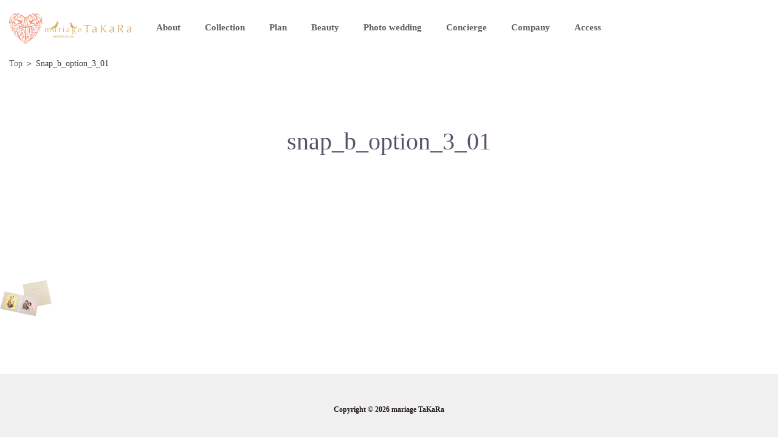

--- FILE ---
content_type: text/html; charset=UTF-8
request_url: https://www.takara-hanayome.com/photograph/snap-b-plan/snap_b_option_3_01/
body_size: 10265
content:



<!DOCTYPE html>
<html dir="ltr" lang="ja" class="no-js">
<head>
<!-- Google tag (gtag.js) -->
<script async src="https://www.googletagmanager.com/gtag/js?id=G-8HLRTCNXWH"></script>
<script>
  window.dataLayer = window.dataLayer || [];
  function gtag(){dataLayer.push(arguments);}
  gtag('js', new Date());

  gtag('config', 'G-8HLRTCNXWH');
</script>

<meta charset="UTF-8">



<meta name="viewport" content="width=device-width" initial-scale=1 user-scalable=yes >
<meta http-equiv="X-UA-Compatible" content="chrome=1">

<link rel="profile" href="https://www.takara-hanayome.com">

<!-- GLOBAL MANDATORY STYLES -->
<link href="https://fonts.googleapis.com/css?family=Hind:300,400,500,600,700" rel="stylesheet" type="text/css">
<link href="https://www.takara-hanayome.com/wps2/wp-content/themes/mtakara/vendor/simple-line-icons/simple-line-icons.min.css" rel="stylesheet" type="text/css"/>
<link href="https://www.takara-hanayome.com/wps2/wp-content/themes/mtakara/vendor/bootstrap/css/bootstrap.min.css" rel="stylesheet" type="text/css"/>


<!-- PAGE LEVEL PLUGIN STYLES -->
<link href="https://www.takara-hanayome.com/wps2/wp-content/themes/mtakara/css/animate.css" rel="stylesheet">
<link href="https://www.takara-hanayome.com/wps2/wp-content/themes/mtakara/vendor/swiper/css/swiper.min.css" rel="stylesheet" type="text/css"/>

<!-- THEME STYLES -->
<link href="https://www.takara-hanayome.com/wps2/wp-content/themes/mtakara/js/lightbox/lightbox.css" rel="stylesheet" type="text/css"/>

<link href="https://www.takara-hanayome.com/wps2/wp-content/themes/mtakara/css/layout.min.css" rel="stylesheet" type="text/css"/>
<link href="https://www.takara-hanayome.com/wps2/wp-content/themes/mtakara/style.css" rel="stylesheet" type="text/css"/>
<link href="https://www.takara-hanayome.com/wps2/wp-content/themes/mtakara/style_sub.css" rel="stylesheet" type="text/css"/>
<link href="https://www.takara-hanayome.com/wps2/wp-content/themes/mtakara/style_shoku.css" rel="stylesheet" type="text/css"/>
<link href="https://www.takara-hanayome.com/wps2/wp-content/themes/mtakara/style_add.css?v2" rel="stylesheet" type="text/css"/>

<!-- Favicon -->
<link rel="shortcut icon" href="favicon.ico"/>



		<!-- All in One SEO 4.9.3 - aioseo.com -->
		<title>snap_b_option_3_01 | マリアージュタカラ【公式】新潟県内のウェディングドレス、レンタルドレス、貸衣裳のことならお任せください</title>
	<meta name="robots" content="max-image-preview:large" />
	<meta name="google-site-verification" content="DsNcuzsG2l3CAmcHy9xp7Ol3ihCo05qvLbuEXJti0To" />
	<link rel="canonical" href="https://www.takara-hanayome.com/photograph/snap-b-plan/snap_b_option_3_01/" />
	<meta name="generator" content="All in One SEO (AIOSEO) 4.9.3" />
		<script type="application/ld+json" class="aioseo-schema">
			{"@context":"https:\/\/schema.org","@graph":[{"@type":"BreadcrumbList","@id":"https:\/\/www.takara-hanayome.com\/photograph\/snap-b-plan\/snap_b_option_3_01\/#breadcrumblist","itemListElement":[{"@type":"ListItem","@id":"https:\/\/www.takara-hanayome.com#listItem","position":1,"name":"\u30db\u30fc\u30e0","item":"https:\/\/www.takara-hanayome.com","nextItem":{"@type":"ListItem","@id":"https:\/\/www.takara-hanayome.com\/photograph\/snap-b-plan\/snap_b_option_3_01\/#listItem","name":"snap_b_option_3_01"}},{"@type":"ListItem","@id":"https:\/\/www.takara-hanayome.com\/photograph\/snap-b-plan\/snap_b_option_3_01\/#listItem","position":2,"name":"snap_b_option_3_01","previousItem":{"@type":"ListItem","@id":"https:\/\/www.takara-hanayome.com#listItem","name":"\u30db\u30fc\u30e0"}}]},{"@type":"ItemPage","@id":"https:\/\/www.takara-hanayome.com\/photograph\/snap-b-plan\/snap_b_option_3_01\/#itempage","url":"https:\/\/www.takara-hanayome.com\/photograph\/snap-b-plan\/snap_b_option_3_01\/","name":"snap_b_option_3_01 | \u30de\u30ea\u30a2\u30fc\u30b8\u30e5\u30bf\u30ab\u30e9\u3010\u516c\u5f0f\u3011\u65b0\u6f5f\u770c\u5185\u306e\u30a6\u30a7\u30c7\u30a3\u30f3\u30b0\u30c9\u30ec\u30b9\u3001\u30ec\u30f3\u30bf\u30eb\u30c9\u30ec\u30b9\u3001\u8cb8\u8863\u88f3\u306e\u3053\u3068\u306a\u3089\u304a\u4efb\u305b\u304f\u3060\u3055\u3044","inLanguage":"ja","isPartOf":{"@id":"https:\/\/www.takara-hanayome.com\/#website"},"breadcrumb":{"@id":"https:\/\/www.takara-hanayome.com\/photograph\/snap-b-plan\/snap_b_option_3_01\/#breadcrumblist"},"author":{"@id":"https:\/\/www.takara-hanayome.com\/author\/adminnakazawa\/#author"},"creator":{"@id":"https:\/\/www.takara-hanayome.com\/author\/adminnakazawa\/#author"},"datePublished":"2019-09-24T14:23:09+09:00","dateModified":"2019-09-24T14:23:17+09:00"},{"@type":"Organization","@id":"https:\/\/www.takara-hanayome.com\/#organization","name":"\u30de\u30ea\u30a2\u30fc\u30b8\u30e5\u30bf\u30ab\u30e9","description":"\u65b0\u6f5f\u770c\u5185\u306e\u30d5\u30a9\u30c8\u30a6\u30a7\u30c7\u30a3\u30f3\u30b0\u3001\u30a6\u30a7\u30c7\u30a3\u30f3\u30b0\u30c9\u30ec\u30b9\u3001\u30ec\u30f3\u30bf\u30eb\u30c9\u30ec\u30b9\u3001\u8cb8\u8863\u88f3\u306e\u3053\u3068\u306a\u3089\u30de\u30ea\u30a2\u30fc\u30b8\u30e5\u30bf\u30ab\u30e9\u306b\u304a\u4efb\u305b\u304f\u3060\u3055\u3044","url":"https:\/\/www.takara-hanayome.com\/","logo":{"@type":"ImageObject","url":"https:\/\/www.takara-hanayome.com\/wps2\/wp-content\/uploads\/2019\/09\/greeting_page02.jpg","@id":"https:\/\/www.takara-hanayome.com\/photograph\/snap-b-plan\/snap_b_option_3_01\/#organizationLogo","width":227,"height":324,"caption":"\u2192"},"image":{"@id":"https:\/\/www.takara-hanayome.com\/photograph\/snap-b-plan\/snap_b_option_3_01\/#organizationLogo"},"sameAs":["https:\/\/www.facebook.com\/-216139015147445\/","https:\/\/www.instagram.com\/accounts\/login\/?next=\/mariage_takara_bridal\/"]},{"@type":"Person","@id":"https:\/\/www.takara-hanayome.com\/author\/adminnakazawa\/#author","url":"https:\/\/www.takara-hanayome.com\/author\/adminnakazawa\/","name":"admin@nakazawa","image":{"@type":"ImageObject","@id":"https:\/\/www.takara-hanayome.com\/photograph\/snap-b-plan\/snap_b_option_3_01\/#authorImage","url":"https:\/\/secure.gravatar.com\/avatar\/e7f7d01cadc0d948885c869f20bd9868?s=96&d=mm&r=g","width":96,"height":96,"caption":"admin@nakazawa"}},{"@type":"WebSite","@id":"https:\/\/www.takara-hanayome.com\/#website","url":"https:\/\/www.takara-hanayome.com\/","name":"\u30de\u30ea\u30a2\u30fc\u30b8\u30e5\u30bf\u30ab\u30e9\u3010\u516c\u5f0f\u3011\u65b0\u6f5f\u770c\u5185\u306e\u30a6\u30a7\u30c7\u30a3\u30f3\u30b0\u30c9\u30ec\u30b9\u3001\u30ec\u30f3\u30bf\u30eb\u30c9\u30ec\u30b9\u3001\u8cb8\u8863\u88f3\u306e\u3053\u3068\u306a\u3089\u304a\u4efb\u305b\u304f\u3060\u3055\u3044","description":"\u65b0\u6f5f\u770c\u5185\u306e\u30d5\u30a9\u30c8\u30a6\u30a7\u30c7\u30a3\u30f3\u30b0\u3001\u30a6\u30a7\u30c7\u30a3\u30f3\u30b0\u30c9\u30ec\u30b9\u3001\u30ec\u30f3\u30bf\u30eb\u30c9\u30ec\u30b9\u3001\u8cb8\u8863\u88f3\u306e\u3053\u3068\u306a\u3089\u30de\u30ea\u30a2\u30fc\u30b8\u30e5\u30bf\u30ab\u30e9\u306b\u304a\u4efb\u305b\u304f\u3060\u3055\u3044","inLanguage":"ja","publisher":{"@id":"https:\/\/www.takara-hanayome.com\/#organization"}}]}
		</script>
		<!-- All in One SEO -->

<link rel="alternate" type="application/rss+xml" title="マリアージュタカラ【公式】新潟県内のウェディングドレス、レンタルドレス、貸衣裳のことならお任せください &raquo; snap_b_option_3_01 のコメントのフィード" href="https://www.takara-hanayome.com/photograph/snap-b-plan/snap_b_option_3_01/feed/" />
<script type="text/javascript">
/* <![CDATA[ */
window._wpemojiSettings = {"baseUrl":"https:\/\/s.w.org\/images\/core\/emoji\/15.0.3\/72x72\/","ext":".png","svgUrl":"https:\/\/s.w.org\/images\/core\/emoji\/15.0.3\/svg\/","svgExt":".svg","source":{"concatemoji":"https:\/\/www.takara-hanayome.com\/wps2\/wp-includes\/js\/wp-emoji-release.min.js?ver=6.6.4"}};
/*! This file is auto-generated */
!function(i,n){var o,s,e;function c(e){try{var t={supportTests:e,timestamp:(new Date).valueOf()};sessionStorage.setItem(o,JSON.stringify(t))}catch(e){}}function p(e,t,n){e.clearRect(0,0,e.canvas.width,e.canvas.height),e.fillText(t,0,0);var t=new Uint32Array(e.getImageData(0,0,e.canvas.width,e.canvas.height).data),r=(e.clearRect(0,0,e.canvas.width,e.canvas.height),e.fillText(n,0,0),new Uint32Array(e.getImageData(0,0,e.canvas.width,e.canvas.height).data));return t.every(function(e,t){return e===r[t]})}function u(e,t,n){switch(t){case"flag":return n(e,"\ud83c\udff3\ufe0f\u200d\u26a7\ufe0f","\ud83c\udff3\ufe0f\u200b\u26a7\ufe0f")?!1:!n(e,"\ud83c\uddfa\ud83c\uddf3","\ud83c\uddfa\u200b\ud83c\uddf3")&&!n(e,"\ud83c\udff4\udb40\udc67\udb40\udc62\udb40\udc65\udb40\udc6e\udb40\udc67\udb40\udc7f","\ud83c\udff4\u200b\udb40\udc67\u200b\udb40\udc62\u200b\udb40\udc65\u200b\udb40\udc6e\u200b\udb40\udc67\u200b\udb40\udc7f");case"emoji":return!n(e,"\ud83d\udc26\u200d\u2b1b","\ud83d\udc26\u200b\u2b1b")}return!1}function f(e,t,n){var r="undefined"!=typeof WorkerGlobalScope&&self instanceof WorkerGlobalScope?new OffscreenCanvas(300,150):i.createElement("canvas"),a=r.getContext("2d",{willReadFrequently:!0}),o=(a.textBaseline="top",a.font="600 32px Arial",{});return e.forEach(function(e){o[e]=t(a,e,n)}),o}function t(e){var t=i.createElement("script");t.src=e,t.defer=!0,i.head.appendChild(t)}"undefined"!=typeof Promise&&(o="wpEmojiSettingsSupports",s=["flag","emoji"],n.supports={everything:!0,everythingExceptFlag:!0},e=new Promise(function(e){i.addEventListener("DOMContentLoaded",e,{once:!0})}),new Promise(function(t){var n=function(){try{var e=JSON.parse(sessionStorage.getItem(o));if("object"==typeof e&&"number"==typeof e.timestamp&&(new Date).valueOf()<e.timestamp+604800&&"object"==typeof e.supportTests)return e.supportTests}catch(e){}return null}();if(!n){if("undefined"!=typeof Worker&&"undefined"!=typeof OffscreenCanvas&&"undefined"!=typeof URL&&URL.createObjectURL&&"undefined"!=typeof Blob)try{var e="postMessage("+f.toString()+"("+[JSON.stringify(s),u.toString(),p.toString()].join(",")+"));",r=new Blob([e],{type:"text/javascript"}),a=new Worker(URL.createObjectURL(r),{name:"wpTestEmojiSupports"});return void(a.onmessage=function(e){c(n=e.data),a.terminate(),t(n)})}catch(e){}c(n=f(s,u,p))}t(n)}).then(function(e){for(var t in e)n.supports[t]=e[t],n.supports.everything=n.supports.everything&&n.supports[t],"flag"!==t&&(n.supports.everythingExceptFlag=n.supports.everythingExceptFlag&&n.supports[t]);n.supports.everythingExceptFlag=n.supports.everythingExceptFlag&&!n.supports.flag,n.DOMReady=!1,n.readyCallback=function(){n.DOMReady=!0}}).then(function(){return e}).then(function(){var e;n.supports.everything||(n.readyCallback(),(e=n.source||{}).concatemoji?t(e.concatemoji):e.wpemoji&&e.twemoji&&(t(e.twemoji),t(e.wpemoji)))}))}((window,document),window._wpemojiSettings);
/* ]]> */
</script>
<style id='wp-emoji-styles-inline-css' type='text/css'>

	img.wp-smiley, img.emoji {
		display: inline !important;
		border: none !important;
		box-shadow: none !important;
		height: 1em !important;
		width: 1em !important;
		margin: 0 0.07em !important;
		vertical-align: -0.1em !important;
		background: none !important;
		padding: 0 !important;
	}
</style>
<link rel='stylesheet' id='wp-block-library-css' href='https://www.takara-hanayome.com/wps2/wp-includes/css/dist/block-library/style.min.css?ver=6.6.4' type='text/css' media='all' />
<link rel='stylesheet' id='aioseo/css/src/vue/standalone/blocks/table-of-contents/global.scss-css' href='https://www.takara-hanayome.com/wps2/wp-content/plugins/all-in-one-seo-pack/dist/Lite/assets/css/table-of-contents/global.e90f6d47.css?ver=4.9.3' type='text/css' media='all' />
<style id='classic-theme-styles-inline-css' type='text/css'>
/*! This file is auto-generated */
.wp-block-button__link{color:#fff;background-color:#32373c;border-radius:9999px;box-shadow:none;text-decoration:none;padding:calc(.667em + 2px) calc(1.333em + 2px);font-size:1.125em}.wp-block-file__button{background:#32373c;color:#fff;text-decoration:none}
</style>
<style id='global-styles-inline-css' type='text/css'>
:root{--wp--preset--aspect-ratio--square: 1;--wp--preset--aspect-ratio--4-3: 4/3;--wp--preset--aspect-ratio--3-4: 3/4;--wp--preset--aspect-ratio--3-2: 3/2;--wp--preset--aspect-ratio--2-3: 2/3;--wp--preset--aspect-ratio--16-9: 16/9;--wp--preset--aspect-ratio--9-16: 9/16;--wp--preset--color--black: #000000;--wp--preset--color--cyan-bluish-gray: #abb8c3;--wp--preset--color--white: #ffffff;--wp--preset--color--pale-pink: #f78da7;--wp--preset--color--vivid-red: #cf2e2e;--wp--preset--color--luminous-vivid-orange: #ff6900;--wp--preset--color--luminous-vivid-amber: #fcb900;--wp--preset--color--light-green-cyan: #7bdcb5;--wp--preset--color--vivid-green-cyan: #00d084;--wp--preset--color--pale-cyan-blue: #8ed1fc;--wp--preset--color--vivid-cyan-blue: #0693e3;--wp--preset--color--vivid-purple: #9b51e0;--wp--preset--gradient--vivid-cyan-blue-to-vivid-purple: linear-gradient(135deg,rgba(6,147,227,1) 0%,rgb(155,81,224) 100%);--wp--preset--gradient--light-green-cyan-to-vivid-green-cyan: linear-gradient(135deg,rgb(122,220,180) 0%,rgb(0,208,130) 100%);--wp--preset--gradient--luminous-vivid-amber-to-luminous-vivid-orange: linear-gradient(135deg,rgba(252,185,0,1) 0%,rgba(255,105,0,1) 100%);--wp--preset--gradient--luminous-vivid-orange-to-vivid-red: linear-gradient(135deg,rgba(255,105,0,1) 0%,rgb(207,46,46) 100%);--wp--preset--gradient--very-light-gray-to-cyan-bluish-gray: linear-gradient(135deg,rgb(238,238,238) 0%,rgb(169,184,195) 100%);--wp--preset--gradient--cool-to-warm-spectrum: linear-gradient(135deg,rgb(74,234,220) 0%,rgb(151,120,209) 20%,rgb(207,42,186) 40%,rgb(238,44,130) 60%,rgb(251,105,98) 80%,rgb(254,248,76) 100%);--wp--preset--gradient--blush-light-purple: linear-gradient(135deg,rgb(255,206,236) 0%,rgb(152,150,240) 100%);--wp--preset--gradient--blush-bordeaux: linear-gradient(135deg,rgb(254,205,165) 0%,rgb(254,45,45) 50%,rgb(107,0,62) 100%);--wp--preset--gradient--luminous-dusk: linear-gradient(135deg,rgb(255,203,112) 0%,rgb(199,81,192) 50%,rgb(65,88,208) 100%);--wp--preset--gradient--pale-ocean: linear-gradient(135deg,rgb(255,245,203) 0%,rgb(182,227,212) 50%,rgb(51,167,181) 100%);--wp--preset--gradient--electric-grass: linear-gradient(135deg,rgb(202,248,128) 0%,rgb(113,206,126) 100%);--wp--preset--gradient--midnight: linear-gradient(135deg,rgb(2,3,129) 0%,rgb(40,116,252) 100%);--wp--preset--font-size--small: 13px;--wp--preset--font-size--medium: 20px;--wp--preset--font-size--large: 36px;--wp--preset--font-size--x-large: 42px;--wp--preset--spacing--20: 0.44rem;--wp--preset--spacing--30: 0.67rem;--wp--preset--spacing--40: 1rem;--wp--preset--spacing--50: 1.5rem;--wp--preset--spacing--60: 2.25rem;--wp--preset--spacing--70: 3.38rem;--wp--preset--spacing--80: 5.06rem;--wp--preset--shadow--natural: 6px 6px 9px rgba(0, 0, 0, 0.2);--wp--preset--shadow--deep: 12px 12px 50px rgba(0, 0, 0, 0.4);--wp--preset--shadow--sharp: 6px 6px 0px rgba(0, 0, 0, 0.2);--wp--preset--shadow--outlined: 6px 6px 0px -3px rgba(255, 255, 255, 1), 6px 6px rgba(0, 0, 0, 1);--wp--preset--shadow--crisp: 6px 6px 0px rgba(0, 0, 0, 1);}:where(.is-layout-flex){gap: 0.5em;}:where(.is-layout-grid){gap: 0.5em;}body .is-layout-flex{display: flex;}.is-layout-flex{flex-wrap: wrap;align-items: center;}.is-layout-flex > :is(*, div){margin: 0;}body .is-layout-grid{display: grid;}.is-layout-grid > :is(*, div){margin: 0;}:where(.wp-block-columns.is-layout-flex){gap: 2em;}:where(.wp-block-columns.is-layout-grid){gap: 2em;}:where(.wp-block-post-template.is-layout-flex){gap: 1.25em;}:where(.wp-block-post-template.is-layout-grid){gap: 1.25em;}.has-black-color{color: var(--wp--preset--color--black) !important;}.has-cyan-bluish-gray-color{color: var(--wp--preset--color--cyan-bluish-gray) !important;}.has-white-color{color: var(--wp--preset--color--white) !important;}.has-pale-pink-color{color: var(--wp--preset--color--pale-pink) !important;}.has-vivid-red-color{color: var(--wp--preset--color--vivid-red) !important;}.has-luminous-vivid-orange-color{color: var(--wp--preset--color--luminous-vivid-orange) !important;}.has-luminous-vivid-amber-color{color: var(--wp--preset--color--luminous-vivid-amber) !important;}.has-light-green-cyan-color{color: var(--wp--preset--color--light-green-cyan) !important;}.has-vivid-green-cyan-color{color: var(--wp--preset--color--vivid-green-cyan) !important;}.has-pale-cyan-blue-color{color: var(--wp--preset--color--pale-cyan-blue) !important;}.has-vivid-cyan-blue-color{color: var(--wp--preset--color--vivid-cyan-blue) !important;}.has-vivid-purple-color{color: var(--wp--preset--color--vivid-purple) !important;}.has-black-background-color{background-color: var(--wp--preset--color--black) !important;}.has-cyan-bluish-gray-background-color{background-color: var(--wp--preset--color--cyan-bluish-gray) !important;}.has-white-background-color{background-color: var(--wp--preset--color--white) !important;}.has-pale-pink-background-color{background-color: var(--wp--preset--color--pale-pink) !important;}.has-vivid-red-background-color{background-color: var(--wp--preset--color--vivid-red) !important;}.has-luminous-vivid-orange-background-color{background-color: var(--wp--preset--color--luminous-vivid-orange) !important;}.has-luminous-vivid-amber-background-color{background-color: var(--wp--preset--color--luminous-vivid-amber) !important;}.has-light-green-cyan-background-color{background-color: var(--wp--preset--color--light-green-cyan) !important;}.has-vivid-green-cyan-background-color{background-color: var(--wp--preset--color--vivid-green-cyan) !important;}.has-pale-cyan-blue-background-color{background-color: var(--wp--preset--color--pale-cyan-blue) !important;}.has-vivid-cyan-blue-background-color{background-color: var(--wp--preset--color--vivid-cyan-blue) !important;}.has-vivid-purple-background-color{background-color: var(--wp--preset--color--vivid-purple) !important;}.has-black-border-color{border-color: var(--wp--preset--color--black) !important;}.has-cyan-bluish-gray-border-color{border-color: var(--wp--preset--color--cyan-bluish-gray) !important;}.has-white-border-color{border-color: var(--wp--preset--color--white) !important;}.has-pale-pink-border-color{border-color: var(--wp--preset--color--pale-pink) !important;}.has-vivid-red-border-color{border-color: var(--wp--preset--color--vivid-red) !important;}.has-luminous-vivid-orange-border-color{border-color: var(--wp--preset--color--luminous-vivid-orange) !important;}.has-luminous-vivid-amber-border-color{border-color: var(--wp--preset--color--luminous-vivid-amber) !important;}.has-light-green-cyan-border-color{border-color: var(--wp--preset--color--light-green-cyan) !important;}.has-vivid-green-cyan-border-color{border-color: var(--wp--preset--color--vivid-green-cyan) !important;}.has-pale-cyan-blue-border-color{border-color: var(--wp--preset--color--pale-cyan-blue) !important;}.has-vivid-cyan-blue-border-color{border-color: var(--wp--preset--color--vivid-cyan-blue) !important;}.has-vivid-purple-border-color{border-color: var(--wp--preset--color--vivid-purple) !important;}.has-vivid-cyan-blue-to-vivid-purple-gradient-background{background: var(--wp--preset--gradient--vivid-cyan-blue-to-vivid-purple) !important;}.has-light-green-cyan-to-vivid-green-cyan-gradient-background{background: var(--wp--preset--gradient--light-green-cyan-to-vivid-green-cyan) !important;}.has-luminous-vivid-amber-to-luminous-vivid-orange-gradient-background{background: var(--wp--preset--gradient--luminous-vivid-amber-to-luminous-vivid-orange) !important;}.has-luminous-vivid-orange-to-vivid-red-gradient-background{background: var(--wp--preset--gradient--luminous-vivid-orange-to-vivid-red) !important;}.has-very-light-gray-to-cyan-bluish-gray-gradient-background{background: var(--wp--preset--gradient--very-light-gray-to-cyan-bluish-gray) !important;}.has-cool-to-warm-spectrum-gradient-background{background: var(--wp--preset--gradient--cool-to-warm-spectrum) !important;}.has-blush-light-purple-gradient-background{background: var(--wp--preset--gradient--blush-light-purple) !important;}.has-blush-bordeaux-gradient-background{background: var(--wp--preset--gradient--blush-bordeaux) !important;}.has-luminous-dusk-gradient-background{background: var(--wp--preset--gradient--luminous-dusk) !important;}.has-pale-ocean-gradient-background{background: var(--wp--preset--gradient--pale-ocean) !important;}.has-electric-grass-gradient-background{background: var(--wp--preset--gradient--electric-grass) !important;}.has-midnight-gradient-background{background: var(--wp--preset--gradient--midnight) !important;}.has-small-font-size{font-size: var(--wp--preset--font-size--small) !important;}.has-medium-font-size{font-size: var(--wp--preset--font-size--medium) !important;}.has-large-font-size{font-size: var(--wp--preset--font-size--large) !important;}.has-x-large-font-size{font-size: var(--wp--preset--font-size--x-large) !important;}
:where(.wp-block-post-template.is-layout-flex){gap: 1.25em;}:where(.wp-block-post-template.is-layout-grid){gap: 1.25em;}
:where(.wp-block-columns.is-layout-flex){gap: 2em;}:where(.wp-block-columns.is-layout-grid){gap: 2em;}
:root :where(.wp-block-pullquote){font-size: 1.5em;line-height: 1.6;}
</style>
<link rel='stylesheet' id='contact-form-7-css' href='https://www.takara-hanayome.com/wps2/wp-content/plugins/contact-form-7/includes/css/styles.css?ver=6.0.6' type='text/css' media='all' />
<link rel='stylesheet' id='fancybox-css' href='https://www.takara-hanayome.com/wps2/wp-content/plugins/easy-fancybox/fancybox/1.5.4/jquery.fancybox.min.css?ver=6.6.4' type='text/css' media='screen' />
<link rel='stylesheet' id='wp-pagenavi-css' href='https://www.takara-hanayome.com/wps2/wp-content/plugins/wp-pagenavi/pagenavi-css.css?ver=2.70' type='text/css' media='all' />
<script type="text/javascript" src="https://www.takara-hanayome.com/wps2/wp-includes/js/jquery/jquery.min.js?ver=3.7.1" id="jquery-core-js"></script>
<script type="text/javascript" src="https://www.takara-hanayome.com/wps2/wp-includes/js/jquery/jquery-migrate.min.js?ver=3.4.1" id="jquery-migrate-js"></script>
<link rel="https://api.w.org/" href="https://www.takara-hanayome.com/wp-json/" /><link rel="alternate" title="JSON" type="application/json" href="https://www.takara-hanayome.com/wp-json/wp/v2/media/9309" /><link rel="EditURI" type="application/rsd+xml" title="RSD" href="https://www.takara-hanayome.com/wps2/xmlrpc.php?rsd" />
<meta name="generator" content="WordPress 6.6.4" />
<link rel='shortlink' href='https://www.takara-hanayome.com/?p=9309' />
<link rel="alternate" title="oEmbed (JSON)" type="application/json+oembed" href="https://www.takara-hanayome.com/wp-json/oembed/1.0/embed?url=https%3A%2F%2Fwww.takara-hanayome.com%2Fphotograph%2Fsnap-b-plan%2Fsnap_b_option_3_01%2F" />
<link rel="alternate" title="oEmbed (XML)" type="text/xml+oembed" href="https://www.takara-hanayome.com/wp-json/oembed/1.0/embed?url=https%3A%2F%2Fwww.takara-hanayome.com%2Fphotograph%2Fsnap-b-plan%2Fsnap_b_option_3_01%2F&#038;format=xml" />
<script src="https://ajaxzip3.github.io/ajaxzip3.js" charset="UTF-8"></script>
    <script type="text/javascript">
    jQuery(function($){
    $("#zip").attr('onKeyUp', 'AjaxZip3.zip2addr(this,\'\',\'address\',\'address\');');
    $("#zip2").attr('onKeyUp', 'AjaxZip3.zip2addr(this,\'\',\'address2\',\'address2\');');
})</script><link rel="icon" href="https://www.takara-hanayome.com/wps2/wp-content/uploads/2021/02/cropped-favicon-32x32.png" sizes="32x32" />
<link rel="icon" href="https://www.takara-hanayome.com/wps2/wp-content/uploads/2021/02/cropped-favicon-192x192.png" sizes="192x192" />
<link rel="apple-touch-icon" href="https://www.takara-hanayome.com/wps2/wp-content/uploads/2021/02/cropped-favicon-180x180.png" />
<meta name="msapplication-TileImage" content="https://www.takara-hanayome.com/wps2/wp-content/uploads/2021/02/cropped-favicon-270x270.png" />
		<style type="text/css" id="wp-custom-css">
			.fancybox-title-over #fancybox-title{
	display:none!important;
}		</style>
		</head>

<body class="attachment attachment-template-default attachmentid-9309 attachment-png">

	<div id="preloader"></div>


	<header class="header">
		<!-- Navbar -->
		<nav class="navbar" role="navigation">
			<div class="container">
				<!-- Brand and toggle get grouped for better mobile display -->
				<div class="menu-container">
					<button type="button" class="navbar-toggle" data-toggle="collapse" data-target=".nav-collapse">
						<span class="sr-only">Toggle navigation</span>
						<span class="toggle-icon"></span>
					</button>

					<!-- Logo -->
											<div class="navbar-logo">
							<a class="navbar-logo-wrap" href="https://www.takara-hanayome.com">
								<img class="navbar-logo-img" src="https://www.takara-hanayome.com/wps2/wp-content/themes/mtakara/img/logo_header.png" alt="マリアージュタカラ【公式】新潟県内のウェディングドレス、レンタルドレス、貸衣裳のことならお任せください">
							</a>
						</div>
										<!-- End Logo -->


				</div>


				<!-- Collect the nav links, forms, and other content for toggling -->
				<div class="collapse navbar-collapse nav-collapse">

					<div class="menu-container clearfix">

						<ul class="navbar-nav" ontouchstart="">

							<li><a href="https://www.takara-hanayome.com/about/">About</a></li>
<li><a href="https://www.takara-hanayome.com/collection/wedding-dress/">Collection</a></li>
<li><a href="https://www.takara-hanayome.com/plan/">Plan</a></li>
<li><a href="https://www.takara-hanayome.com/beauty/">Beauty</a></li>
<li><a href="https://www.takara-hanayome.com/photograph/">Photo wedding</a></li>
<li><a href="https://www.takara-hanayome.com/concierge/">Concierge</a></li>
<li><a href="https://www.takara-hanayome.com/company/profile/">Company</a></li>
<li><a href="https://www.takara-hanayome.com/access/">Access</a></li>

						</ul>

						<div class="text-center visible-xs visible-sm" style="margin: 30px auto 10px;">
							<a href="https://www.takara-hanayome.com/studio">
								<img src="https://www.takara-hanayome.com/wps2/wp-content/themes/mtakara/img/banner_mtakara.png" alt="マリアージュタカラ" class="margin-b-10" />
							</a>
						</div>

					</div>

				</div>
				<!-- End Navbar Collapse -->


			</div>


		</nav>
		<!-- Navbar -->
	</header>
	<!--========== END HEADER ==========-->


	


<div class="area_1 sec01 top_fix">

	<div class="content-xs container">
		<div class="row">

			<div class="col-sm-12">
				<div class="breadcrumb_wrap margin-b-90">
					<a href="https://www.takara-hanayome.com">Top</a> ＞ 
					Snap_b_option_3_01				</div>

									<h1 class="font_40 text-center font-weight_n margin-b-120">snap_b_option_3_01</h1>
				
			</div>

		</div><!-- row -->
	</div>


	<div class="content-md container">
		<div class="row">


			<p class="attachment"><a href='https://www.takara-hanayome.com/wps2/wp-content/uploads/2019/09/snap_b_option_3_01.png'><img decoding="async" width="85" height="60" src="https://www.takara-hanayome.com/wps2/wp-content/uploads/2019/09/snap_b_option_3_01-300x212.png" class="attachment-medium size-medium" alt="→" srcset="https://www.takara-hanayome.com/wps2/wp-content/uploads/2019/09/snap_b_option_3_01-300x212.png 300w, https://www.takara-hanayome.com/wps2/wp-content/uploads/2019/09/snap_b_option_3_01.png 318w" sizes="(max-width: 85px) 100vw, 85px" /></a></p>


		</div><!-- row -->
	</div>


</div>










        <!--========== FOOTER ==========-->
        <footer class="footer">


            <!-- Copyright -->
            <div class="content-xs container footer_bottom">
                <div class="row">

                    <div class="col-xs-12 text-center">
                        <p class="copv_c font_12 font-weight_b margin-b-0">Copyright &copy; 2026 mariage TaKaRa</p>
                    </div>

                </div>
                <!--// end row -->
            </div>
            <!-- End Copyright -->
        </footer>
        <!--========== END FOOTER ==========-->


        <!-- Back To Top -->
        <a href="javascript:void(0);" class="js-back-to-top back-to-top">Top</a>

        <!-- JAVASCRIPTS(Load javascripts at bottom, this will reduce page load time) -->
        <!-- CORE PLUGINS -->
        <script src="https://www.takara-hanayome.com/wps2/wp-content/themes/mtakara/vendor/jquery.min.js" type="text/javascript"></script>
        <script src="https://www.takara-hanayome.com/wps2/wp-content/themes/mtakara/vendor/jquery-migrate.min.js" type="text/javascript"></script>
        <script src="https://www.takara-hanayome.com/wps2/wp-content/themes/mtakara/vendor/bootstrap/js/bootstrap.min.js" type="text/javascript"></script>

        <!-- PAGE LEVEL PLUGINS -->
        <script src="https://www.takara-hanayome.com/wps2/wp-content/themes/mtakara/vendor/jquery.easing.js" type="text/javascript"></script>
        <script src="https://www.takara-hanayome.com/wps2/wp-content/themes/mtakara/vendor/jquery.back-to-top.js" type="text/javascript"></script>
        <script src="https://www.takara-hanayome.com/wps2/wp-content/themes/mtakara/vendor/jquery.wow.min.js" type="text/javascript"></script>
        <script src="https://www.takara-hanayome.com/wps2/wp-content/themes/mtakara/vendor/masonry/jquery.masonry.pkgd.min.js" type="text/javascript"></script>
        <script src="https://www.takara-hanayome.com/wps2/wp-content/themes/mtakara/vendor/masonry/imagesloaded.pkgd.min.js" type="text/javascript"></script>

        <!-- PAGE LEVEL SCRIPTS -->
        <script src="https://www.takara-hanayome.com/wps2/wp-content/themes/mtakara/js/layout.min.js" type="text/javascript"></script>

				        	<script src="https://www.takara-hanayome.com/wps2/wp-content/themes/mtakara/js/components/wow.min.js" type="text/javascript"></script>
			
		<script type="text/javascript" src="https://www.takara-hanayome.com/wps2/wp-content/themes/mtakara/js/slick/slick.min.js"></script>
		<link rel="stylesheet" type="text/css" href="https://www.takara-hanayome.com/wps2/wp-content/themes/mtakara/js/slick/slick.css" media="screen" />

		<script type="text/javascript" src="https://www.takara-hanayome.com/wps2/wp-content/themes/mtakara/vendor/swiper/js/swiper.min.js"></script>
		<link rel="stylesheet" type="text/css" href="https://www.takara-hanayome.com/wps2/wp-content/themes/mtakara/vendor/swiper/css/swiper.min.css" media="screen" />

		<script type="text/javascript" src="https://www.takara-hanayome.com/wps2/wp-content/themes/mtakara/js/bxslider/jquery.bxslider.min.js"></script>
		<link rel="stylesheet" type="text/css" href="https://www.takara-hanayome.com/wps2/wp-content/themes/mtakara/js/bxslider/jquery.bxslider.min.css" media="screen" />

		<script type="text/javascript" src="https://www.takara-hanayome.com/wps2/wp-content/themes/mtakara/js/matchHeight/jquery.matchHeight.js"></script>
		<script type="text/javascript" src="https://www.takara-hanayome.com/wps2/wp-content/themes/mtakara/js/lightbox/lightbox.min.js"></script>
        <script type="text/javascript" src="https://www.takara-hanayome.com/wps2/wp-content/themes/mtakara/js/wpforge-functions.js"></script>
		<!-- お問い合わせフォームの必須項目に未入力箇所があった場合先頭にスクロール -->
				<!-- //お問い合わせフォームの必須項目に未入力箇所があった場合先頭にスクロール -->		

		


<style>

		
				
				
				
					.photograph_bk_545 {
						background: #000 url() 35% 0 no-repeat;
					    background-size: cover;
					}


			
				
				
				
					.photograph_bk_9184 {
						background: #000 url() 20% 0 no-repeat;
					    background-size: cover;
					}


			
				
				
				
					.photograph_bk_9187 {
						background: #000 url() 0% 0 no-repeat;
					    background-size: cover;
					}


			
				
				
				
					.photograph_bk_9189 {
						background: #000 url() 50% 0 no-repeat;
					    background-size: cover;
					}


			

</style>


    </body>
    <!-- END BODY -->
</html>



<script type="text/javascript" src="https://www.takara-hanayome.com/wps2/wp-includes/js/dist/hooks.min.js?ver=2810c76e705dd1a53b18" id="wp-hooks-js"></script>
<script type="text/javascript" src="https://www.takara-hanayome.com/wps2/wp-includes/js/dist/i18n.min.js?ver=5e580eb46a90c2b997e6" id="wp-i18n-js"></script>
<script type="text/javascript" id="wp-i18n-js-after">
/* <![CDATA[ */
wp.i18n.setLocaleData( { 'text direction\u0004ltr': [ 'ltr' ] } );
/* ]]> */
</script>
<script type="text/javascript" src="https://www.takara-hanayome.com/wps2/wp-content/plugins/contact-form-7/includes/swv/js/index.js?ver=6.0.6" id="swv-js"></script>
<script type="text/javascript" id="contact-form-7-js-translations">
/* <![CDATA[ */
( function( domain, translations ) {
	var localeData = translations.locale_data[ domain ] || translations.locale_data.messages;
	localeData[""].domain = domain;
	wp.i18n.setLocaleData( localeData, domain );
} )( "contact-form-7", {"translation-revision-date":"2025-04-11 06:42:50+0000","generator":"GlotPress\/4.0.1","domain":"messages","locale_data":{"messages":{"":{"domain":"messages","plural-forms":"nplurals=1; plural=0;","lang":"ja_JP"},"This contact form is placed in the wrong place.":["\u3053\u306e\u30b3\u30f3\u30bf\u30af\u30c8\u30d5\u30a9\u30fc\u30e0\u306f\u9593\u9055\u3063\u305f\u4f4d\u7f6e\u306b\u7f6e\u304b\u308c\u3066\u3044\u307e\u3059\u3002"],"Error:":["\u30a8\u30e9\u30fc:"]}},"comment":{"reference":"includes\/js\/index.js"}} );
/* ]]> */
</script>
<script type="text/javascript" id="contact-form-7-js-before">
/* <![CDATA[ */
var wpcf7 = {
    "api": {
        "root": "https:\/\/www.takara-hanayome.com\/wp-json\/",
        "namespace": "contact-form-7\/v1"
    }
};
/* ]]> */
</script>
<script type="text/javascript" src="https://www.takara-hanayome.com/wps2/wp-content/plugins/contact-form-7/includes/js/index.js?ver=6.0.6" id="contact-form-7-js"></script>
<script type="text/javascript" src="https://www.takara-hanayome.com/wps2/wp-content/plugins/easy-fancybox/vendor/purify.min.js?ver=6.6.4" id="fancybox-purify-js"></script>
<script type="text/javascript" id="jquery-fancybox-js-extra">
/* <![CDATA[ */
var efb_i18n = {"close":"Close","next":"Next","prev":"Previous","startSlideshow":"Start slideshow","toggleSize":"Toggle size"};
/* ]]> */
</script>
<script type="text/javascript" src="https://www.takara-hanayome.com/wps2/wp-content/plugins/easy-fancybox/fancybox/1.5.4/jquery.fancybox.min.js?ver=6.6.4" id="jquery-fancybox-js"></script>
<script type="text/javascript" id="jquery-fancybox-js-after">
/* <![CDATA[ */
var fb_timeout, fb_opts={'autoScale':true,'showCloseButton':true,'margin':20,'pixelRatio':'false','centerOnScroll':false,'enableEscapeButton':true,'speedIn':1000,'speedOut':1000,'overlayShow':true,'hideOnOverlayClick':true,'minVpHeight':320,'disableCoreLightbox':'true','enableBlockControls':'true','fancybox_openBlockControls':'true' };
if(typeof easy_fancybox_handler==='undefined'){
var easy_fancybox_handler=function(){
jQuery([".nolightbox","a.wp-block-file__button","a.pin-it-button","a[href*='pinterest.com\/pin\/create']","a[href*='facebook.com\/share']","a[href*='twitter.com\/share']"].join(',')).addClass('nofancybox');
jQuery('a.fancybox-close').on('click',function(e){e.preventDefault();jQuery.fancybox.close()});
/* IMG */
						var unlinkedImageBlocks=jQuery(".wp-block-image > img:not(.nofancybox,figure.nofancybox>img)");
						unlinkedImageBlocks.wrap(function() {
							var href = jQuery( this ).attr( "src" );
							return "<a href='" + href + "'></a>";
						});
var fb_IMG_select=jQuery('a[href*=".jpg" i]:not(.nofancybox,li.nofancybox>a,figure.nofancybox>a),area[href*=".jpg" i]:not(.nofancybox),a[href*=".jpeg" i]:not(.nofancybox,li.nofancybox>a,figure.nofancybox>a),area[href*=".jpeg" i]:not(.nofancybox),a[href*=".png" i]:not(.nofancybox,li.nofancybox>a,figure.nofancybox>a),area[href*=".png" i]:not(.nofancybox),a[href*=".webp" i]:not(.nofancybox,li.nofancybox>a,figure.nofancybox>a),area[href*=".webp" i]:not(.nofancybox)');
fb_IMG_select.addClass('fancybox image');
var fb_IMG_sections=jQuery('.gallery,.wp-block-gallery,.tiled-gallery,.wp-block-jetpack-tiled-gallery,.ngg-galleryoverview,.ngg-imagebrowser,.nextgen_pro_blog_gallery,.nextgen_pro_film,.nextgen_pro_horizontal_filmstrip,.ngg-pro-masonry-wrapper,.ngg-pro-mosaic-container,.nextgen_pro_sidescroll,.nextgen_pro_slideshow,.nextgen_pro_thumbnail_grid,.tiled-gallery');
fb_IMG_sections.each(function(){jQuery(this).find(fb_IMG_select).attr('rel','gallery-'+fb_IMG_sections.index(this));});
jQuery('a.fancybox,area.fancybox,.fancybox>a').each(function(){jQuery(this).fancybox(jQuery.extend(true,{},fb_opts,{'transition':'elastic','transitionIn':'elastic','easingIn':'easeOutBack','transitionOut':'elastic','easingOut':'easeInBack','opacity':false,'hideOnContentClick':false,'titleShow':true,'titlePosition':'over','titleFromAlt':true,'showNavArrows':true,'enableKeyboardNav':true,'cyclic':false,'mouseWheel':'false'}))});
};};
jQuery(easy_fancybox_handler);jQuery(document).on('post-load',easy_fancybox_handler);
/* ]]> */
</script>
<script type="text/javascript" src="https://www.takara-hanayome.com/wps2/wp-content/plugins/easy-fancybox/vendor/jquery.easing.min.js?ver=1.4.1" id="jquery-easing-js"></script>
    <script type="text/javascript">
        jQuery(document).ready(function ($) {

            for (let i = 0; i < document.forms.length; ++i) {
                let form = document.forms[i];
				if ($(form).attr("method") != "get") { $(form).append('<input type="hidden" name="YySZfOqck" value="[TNqWB" />'); }
if ($(form).attr("method") != "get") { $(form).append('<input type="hidden" name="IiqMcb" value="TC8OJNZbvy7stBA9" />'); }
if ($(form).attr("method") != "get") { $(form).append('<input type="hidden" name="KCgJhwOr" value="sWTjM6" />'); }
if ($(form).attr("method") != "get") { $(form).append('<input type="hidden" name="ivXTQRrLeP" value="Qr*lFG5jXv62@n9_" />'); }
            }

            $(document).on('submit', 'form', function () {
				if ($(this).attr("method") != "get") { $(this).append('<input type="hidden" name="YySZfOqck" value="[TNqWB" />'); }
if ($(this).attr("method") != "get") { $(this).append('<input type="hidden" name="IiqMcb" value="TC8OJNZbvy7stBA9" />'); }
if ($(this).attr("method") != "get") { $(this).append('<input type="hidden" name="KCgJhwOr" value="sWTjM6" />'); }
if ($(this).attr("method") != "get") { $(this).append('<input type="hidden" name="ivXTQRrLeP" value="Qr*lFG5jXv62@n9_" />'); }
                return true;
            });

            jQuery.ajaxSetup({
                beforeSend: function (e, data) {

                    if (data.type !== 'POST') return;

                    if (typeof data.data === 'object' && data.data !== null) {
						data.data.append("YySZfOqck", "[TNqWB");
data.data.append("IiqMcb", "TC8OJNZbvy7stBA9");
data.data.append("KCgJhwOr", "sWTjM6");
data.data.append("ivXTQRrLeP", "Qr*lFG5jXv62@n9_");
                    }
                    else {
                        data.data = data.data + '&YySZfOqck=[TNqWB&IiqMcb=TC8OJNZbvy7stBA9&KCgJhwOr=sWTjM6&ivXTQRrLeP=Qr*lFG5jXv62@n9_';
                    }
                }
            });

        });
    </script>
	</body>
</html>


--- FILE ---
content_type: text/css
request_url: https://www.takara-hanayome.com/wps2/wp-content/themes/mtakara/css/layout.min.css
body_size: 2970
content:
@charset "UTF-8";.blockquote,.btn-theme,p{line-height:1.4}.btn-theme.active.focus,.btn-theme.active:focus,.btn-theme.focus,.btn-theme:active.focus,.btn-theme:active:focus,.btn-theme:focus,:active,:focus,a,a:active,a:focus,a:hover{outline:0}.blockquote,.header .nav-item-child,.link,a,body,em,h1,h2,h3,h4,h5,h6,li,li a,p,span{font-family: "ヒラギノ明朝 Pro W3", "Hiragino Mincho Pro", "游明朝体", "Yu Mincho", YuMincho, "HG明朝E","ＭＳ Ｐ明朝", "MS PMincho", serif;}.back-to-top,.header .nav-item-child,.link{text-transform:uppercase}.back-to-top:focus,.back-to-top:hover,.btn-theme.focus,.btn-theme:focus,.btn-theme:hover,.content-wrapper-link,.header .navbar-logo-wrap:focus,.header .navbar-logo-wrap:hover,a:active,a:focus,a:hover,h1>a:focus,h2>a:focus,h3>a:focus,h4>a:focus,h5>a:focus,h6>a:focus{text-decoration:none}html{overflow-x:hidden}body,html,html a{-webkit-font-smoothing:antialiased}p{font-size:15px;font-weight:400;color:#a6a7aa;margin-bottom:15px}em,li,li a{font-size:16px;font-weight:500;color:#515769}a{color:#81848f}a:active,a:focus,a:hover{color:#999caa}.link{position:relative;font-size:13px;font-weight:600}.link:after{position:absolute;top:8px;right:-15px;width:9px;height:2px;background:#17bed2;content:" "}span{font-size:14px;font-weight:400;color:#bfc1c7}h1,h2,h3,h4,h5,h6{font-weight:700;color:#515769;line-height:1.4;margin:0 0 15px}h1>a,h2>a,h3>a,h4>a,h5>a,h6>a{color:#515769}h1>a:hover,h2>a:hover,h3>a:hover,h4>a:hover,h5>a:hover,h6>a:hover{color:#999caa;text-decoration:none}h1{font-size:40px}h2{font-size:30px}h3,h4{font-size:22px}::selection{color:#fff;background:#17bed2;text-shadow:none}::-webkit-selection{color:#fff;background:#17bed2;text-shadow:none}::-moz-selection{color:#fff;background:#17bed2;text-shadow:none}.section-seperator{border-bottom:1px solid #edf0f2}.content-wrapper-link{position:absolute;top:0;left:0;right:0;bottom:0;display:block;z-index:3}.blockquote{position:relative;font-size:17px;font-weight:400;color:#a6a7aa;border-left:none;margin-left:20px}.blockquote:before{position:absolute;top:0;left:-20px;font-size:60px;display:inline-block;color:#17bed2;content:'“'}.btn-theme,.work,.work .work-overlay{position:relative}.btn-theme{display:inline-block;text-align:center;background-image:none;border-style:solid;white-space:nowrap;vertical-align:middle;-ms-touch-action:manipulation;touch-action:manipulation;cursor:pointer;-webkit-user-select:none;-moz-user-select:none;-ms-user-select:none;user-select:none}.btn-theme:hover{transition-duration:.3s;transition-property:all;transition-timing-function:cubic-bezier(.7,1,.7,1)}.btn-theme.active,.btn-theme:active{background-image:none;outline:0}.btn-theme.disabled,.btn-theme[disabled],fieldset[disabled] .btn-theme{cursor:not-allowed;box-shadow:none;opacity:.65;pointer-events:none}.btn-base-bg{color:#fff;background:#17bed2;border-color:transparent;border-width:0}.btn-base-bg.focus,.btn-base-bg:focus,.btn-base-bg:hover{color:#fff;background:#63cbd7;border-color:transparent}.btn-theme-sm{font-size:13px;font-weight:600;padding:15px 40px}.work .work-content,.work .work-overlay:before{position:absolute;transition-duration:.3s;transition-property:all;transition-timing-function:cubic-bezier(.7,1,.7,1);left:0}.work .work-overlay:before{top:0;width:100%;height:100%;background:0 0;content:" "}.work .work-content{bottom:0;opacity:0;padding:25px;-webkit-transform:translate3d(0,20px,0);-moz-transform:translate3d(0,20px,0);transform:translate3d(0,20px,0)}.work:hover .work-overlay:before{background:rgba(0,0,0,.5);transition-duration:.3s;transition-property:all;transition-timing-function:cubic-bezier(.7,1,.7,1)}.work:hover .work-content{opacity:1;-webkit-transform:translate3d(0,0,0);-moz-transform:translate3d(0,0,0);transform:translate3d(0,0,0);transition-duration:.3s;transition-property:all;transition-timing-function:cubic-bezier(.7,1,.7,1)}.footer .footer-logo{width:85px;height:21px}.footer .footer-list{margin-bottom:0}.footer .footer-list-item{color:#777984;margin-bottom:15px}.footer .footer-list-item:last-child,.header .navbar{margin-bottom:0}.header .navbar-toggle{width:25px;height:25px;border:none;padding:0;margin:35px 0}.header .navbar-toggle .toggle-icon{position:relative;width:21px;height:1px;display:inline-block;background:#515769;transition-duration:.3s;transition-property:all;transition-timing-function:cubic-bezier(.7,1,.7,1)}.header .navbar-toggle .toggle-icon:after,.header .navbar-toggle .toggle-icon:before{position:absolute;left:0;background:#515769;content:" "}.header .navbar-toggle:hover .toggle-icon,.header .navbar-toggle:hover .toggle-icon:after,.header .navbar-toggle:hover .toggle-icon:before{background:#17bed2;transition-duration:.3s;transition-property:all;transition-timing-function:cubic-bezier(.7,1,.7,1)}.header .navbar-toggle .toggle-icon:before{width:10px;height:1px;bottom:10px;-webkit-transform:rotate(0);-moz-transform:rotate(0);transform:rotate(0);transition-duration:.3s;transition-property:all;transition-timing-function:cubic-bezier(.7,1,.7,1)}.header .navbar-toggle .toggle-icon:after{width:16px;height:1px;top:-5px;-webkit-transform:rotate(0);-moz-transform:rotate(0);transform:rotate(0);transition-duration:.3s;transition-property:all;transition-timing-function:cubic-bezier(.7,1,.7,1)}.header .navbar-toggle:hover .toggle-icon:after,.header .navbar-toggle:hover .toggle-icon:before{width:21px;height:1px}.header .navbar-toggle:hover .toggle-icon.is-clicked{background:rgba(81,87,105,0)}.header .navbar-logo{width:100px;height:100px;float:left;max-height:95px;line-height:65px}.header .navbar-logo-wrap{display:inline-block;padding:15px 0}.header .navbar-logo-img{display:inline-block;width:85px;height:auto;max-width:100%;max-height:100%;vertical-align:middle}.header .nav-item,.header .nav-item-child{display:block;position:relative}.header .navbar-nav{padding-left:0;margin-bottom:0;list-style:none}.header .nav-item-child{font-size:13px;font-weight:600;line-height:55px;padding:20px}.header .nav-item-child.active{position:relative}.header .nav-item-child.active:after{position:absolute;top:45px;left:0;width:9px;height:2px;background:#17bed2;content:" "}@media (max-width:991px){.header .navbar-toggle{display:block}.header .navbar-collapse.collapse{display:none!important}.header .navbar-collapse.collapse.in{display:block!important;overflow-y:auto!important}.header .nav-collapse{padding-left:0;padding-right:0}.header .navbar-nav{margin:0;float:none}.header .navbar-nav .nav-item{float:none}.header .menu-container:after,.header .menu-container:before{content:" ";display:table}.header .menu-container:after{clear:both}.header .nav-item-child{line-height:1.4;padding:12px 12px 12px 15px}.header .nav-item-child.active:after{position:absolute;top:20px}}@media (max-width:767px){.header .menu-container{padding-left:15px;padding-right:15px;margin-left:0;margin-right:0}.header .navbar>.container,.header .navbar>.container>.nav-collapse{padding-left:0;padding-right:0;margin-left:0;margin-right:0}.header .navbar>.container{width:auto}}@media (min-width:992px){.header .navbar-nav-right{float:right}}.contact-list>li{font-size:13px;color:#81848f;margin-bottom:10px}.back-to-top,.back-to-top:hover{color:#fff;transition-property:all;transition-timing-function:cubic-bezier(.7,1,.7,1);transition-duration:.3s}.back-to-top{position:fixed;right:10px;bottom:10px;display:inline-block;z-index:9;width:40px;height:40px;font-size:11px;font-weight:400;text-align:center;line-height:3;letter-spacing:1px;background:#515769;border-radius:3px;visibility:hidden;opacity:0;padding:5px;-webkit-transform:translate3d(0,50px,0);-moz-transform:translate3d(0,50px,0);transform:translate3d(0,50px,0)}.back-to-top.back-to-top-is-visible{visibility:visible;opacity:.6;-webkit-transform:translate3d(0,0,0);-moz-transform:translate3d(0,0,0);transform:translate3d(0,0,0);transition-duration:.3s;transition-property:all;transition-timing-function:cubic-bezier(.7,1,.7,1)}.back-to-top.back-to-top-is-visible:hover{opacity:1;transition-duration:.3s;transition-property:all;transition-timing-function:cubic-bezier(.7,1,.7,1)}.back-to-top.back-to-top-fade-out{opacity:.4}.back-to-top.back-to-top-fade-out:hover{opacity:1;transition-duration:.3s;transition-property:all;transition-timing-function:cubic-bezier(.7,1,.7,1)}.swiper-clients-img,.swiper-clients-img:hover{transition-duration:.2s;transition-property:all;transition-timing-function:cubic-bezier(.7,1,.7,1)}.form-control{height:50px;font-size:14px;font-weight:400;color:#a6a7aa;background:#fafafa;border:none;box-shadow:none;border-radius:0;padding-left:15px}.form-control::-moz-placeholder{color:#a6a7aa}.form-control:-ms-input-placeholder{color:#a6a7aa}.form-control::-webkit-input-placeholder{color:#a6a7aa}.form-control:focus{color:#515769;box-shadow:none}.form-control:focus::-moz-placeholder{color:#515769}.form-control:focus:-ms-input-placeholder{color:#515769}.form-control:focus::-webkit-input-placeholder{color:#515769}.masonry-grid{position:relative;margin:0 -2px}.masonry-grid:after,.masonry-grid:before{content:" ";display:table}.masonry-grid:after{clear:both}.masonry-grid .masonry-grid-item{display:block;float:left;vertical-align:top;padding:0 2px;margin-bottom:4px}.masonry-grid .masonry-grid-item.col-12{width:100%}.masonry-grid .masonry-grid-item.col-11{width:91.66666667%}.masonry-grid .masonry-grid-item.col-10{width:83.33333333%}.masonry-grid .masonry-grid-item.col-9{width:75%}.masonry-grid .masonry-grid-item.col-8{width:66.66666667%}.masonry-grid .masonry-grid-item.col-7{width:58.33333333%}.masonry-grid .masonry-grid-item.col-6{width:50%}.masonry-grid .masonry-grid-item.col-5{width:41.66666667%}.masonry-grid .masonry-grid-item.col-4{width:33.33333333%}.masonry-grid .masonry-grid-item.col-3{width:25%}.masonry-grid .masonry-grid-item.col-2{width:16.66666667%}.masonry-grid .masonry-grid-item.col-1{width:8.33333333%}@media (max-width:768px){.masonry-grid .masonry-grid-item,.masonry-grid .masonry-grid-item.col-1,.masonry-grid .masonry-grid-item.col-10,.masonry-grid .masonry-grid-item.col-11,.masonry-grid .masonry-grid-item.col-12,.masonry-grid .masonry-grid-item.col-2,.masonry-grid .masonry-grid-item.col-3,.masonry-grid .masonry-grid-item.col-4,.masonry-grid .masonry-grid-item.col-5,.masonry-grid .masonry-grid-item.col-6,.masonry-grid .masonry-grid-item.col-7,.masonry-grid .masonry-grid-item.col-8,.masonry-grid .masonry-grid-item.col-9{width:50%}}@media (max-width:600px){.masonry-grid .masonry-grid-item,.masonry-grid .masonry-grid-item.col-1,.masonry-grid .masonry-grid-item.col-10,.masonry-grid .masonry-grid-item.col-11,.masonry-grid .masonry-grid-item.col-12,.masonry-grid .masonry-grid-item.col-2,.masonry-grid .masonry-grid-item.col-3,.masonry-grid .masonry-grid-item.col-4,.masonry-grid .masonry-grid-item.col-5,.masonry-grid .masonry-grid-item.col-6,.masonry-grid .masonry-grid-item.col-7,.masonry-grid .masonry-grid-item.col-8,.masonry-grid .masonry-grid-item.col-9{width:100%}}.swiper-slider{position:relative;width:100%;height:100%;overflow:hidden}.swiper-clients-img{display:block;width:190px;height:auto;margin:0 auto;opacity:1;cursor:pointer}.swiper-clients-img:hover{opacity:.8}.color-base{color:#17bed2}.color-white{color:#fff}.color-heading{color:#515769}.color-subtitle{color:#a6a7aa}.color-link{color:#81848f}.color-link-hover{color:#999caa}.color-sky-light{color:#fafafa}.bg-color-base{background:#17bed2}.bg-color-white{background:#fff}.bg-color-heading{background:#515769}.bg-color-subtitle{background:#a6a7aa}.bg-color-link{background:#81848f}.bg-color-link-hover{background:#999caa}.bg-color-sky-light{background:#fafafa}.content{padding-top:40px;padding-bottom:40px}.content-sm{padding-top:60px;padding-bottom:60px}.content-md{padding-top:80px;padding-bottom:80px}.content-lg{padding-top:100px;padding-bottom:100px}.full-width{width:100%;height:auto}.fweight-300{font-weight:300!important}.fweight-400{font-weight:400!important}.fweight-500{font-weight:500!important}.fweight-600{font-weight:600!important}.fweight-700{font-weight:700!important}.margin-l-0{margin-left:0!important}.margin-l-5{margin-left:5px!important}.margin-l-10{margin-left:10px!important}.margin-l-20{margin-left:20px!important}.margin-r-0{margin-right:0!important}.margin-r-5{margin-right:5px!important}.margin-r-10{margin-right:10px!important}.margin-r-20{margin-right:20px!important}.margin-b-0{margin-bottom:0!important}.margin-b-5{margin-bottom:5px!important}.margin-b-10{margin-bottom:10px!important}.margin-b-20{margin-bottom:20px!important}.margin-b-30{margin-bottom:30px!important}.margin-b-40{margin-bottom:40px!important}.margin-b-50{margin-bottom:50px!important}.margin-b-60{margin-bottom:60px!important}.margin-b-70{margin-bottom:70px!important}.margin-b-80{margin-bottom:80px!important}.margin-b-90{margin-bottom:90px!important}.margin-b-100{margin-bottom:100px!important}@media (max-width:992px){.md-margin-b-0{margin-bottom:0!important}.md-margin-b-5{margin-bottom:5px!important}.md-margin-b-10{margin-bottom:10px!important}.md-margin-b-20{margin-bottom:20px!important}.md-margin-b-30{margin-bottom:30px!important}.md-margin-b-40{margin-bottom:40px!important}.md-margin-b-50{margin-bottom:50px!important}.md-margin-b-60{margin-bottom:60px!important}.md-margin-b-70{margin-bottom:70px!important}.md-margin-b-80{margin-bottom:80px!important}.md-margin-b-90{margin-bottom:90px!important}.md-margin-b-100{margin-bottom:100px!important}}@media (max-width:768px){.sm-margin-b-0{margin-bottom:0!important}.sm-margin-b-5{margin-bottom:5px!important}.sm-margin-b-10{margin-bottom:10px!important}.sm-margin-b-20{margin-bottom:20px!important}.sm-margin-b-30{margin-bottom:30px!important}.sm-margin-b-40{margin-bottom:40px!important}.sm-margin-b-50{margin-bottom:50px!important}.sm-margin-b-60{margin-bottom:60px!important}.sm-margin-b-70{margin-bottom:70px!important}.sm-margin-b-80{margin-bottom:80px!important}.sm-margin-b-90{margin-bottom:90px!important}.sm-margin-b-100{margin-bottom:100px!important}}@media (max-width:480px){.xs-margin-b-0{margin-bottom:0!important}.xs-margin-b-5{margin-bottom:5px!important}.xs-margin-b-10{margin-bottom:10px!important}.xs-margin-b-20{margin-bottom:20px!important}.xs-margin-b-30{margin-bottom:30px!important}.xs-margin-b-40{margin-bottom:40px!important}.xs-margin-b-50{margin-bottom:50px!important}.xs-margin-b-60{margin-bottom:60px!important}.xs-margin-b-70{margin-bottom:70px!important}.xs-margin-b-80{margin-bottom:80px!important}.xs-margin-b-90{margin-bottom:90px!important}.xs-margin-b-100{margin-bottom:100px!important}}.height-100{height:100px!important}.height-200{height:200px!important}.height-300{height:300px!important}

--- FILE ---
content_type: text/css
request_url: https://www.takara-hanayome.com/wps2/wp-content/themes/mtakara/style.css
body_size: 8690
content:
@charset "UTF-8";
/*
Theme Name: Mtakara

*/

/* Preloader
-----------------------------------------------------------------*/
#preloader {
    width: 100vw;
    height: 100vh;
    background: rgba(255,255,255,1);
    z-index: 999;
    position: fixed;
    top: 0;
}

/* Conteinaer
-----------------------------------------------------------------*/
/*@media (min-width: 1500px) {*/
.container {
    width: 100% !important;
}

@media (max-width: 4000px) {
.container_l {
    width: 1250px;
	padding-right: 15px;
    padding-left: 15px;
    margin-right: auto;
    margin-left: auto;
}
}

@media (max-width: 1279px) {
.container_l {
    width: 100%;
	padding-right: 15px;
    padding-left: 15px;
    margin-right: auto;
    margin-left: auto;
}
}
/*}*/

/* Container
-----------------------------------------------------------------*/
@media (max-width: 4000px) {
header .container {
    width: 100%;
    padding-right: 0;
    padding-left: 15px;
}
.container.container_video {
    width: 100%;
	padding-right: 0;
	padding-left: 0;
}
}

@media (max-width: 1400px) {
header .container {
    width: 100%;
    padding-right: 15px;
    padding-left: 15px;
}
.container.container_video {
    width: 100vw;
	padding-right: 0;
	padding-left: 0;
}
}

@media (max-width: 767px) {
header .container {
    width: 100%;
    padding-right: 15px;
    padding-left: 15px;
}
.container.container_video {
    width: 100%;
	padding-right: 15px;
	padding-left: 15px;
}

.content-lg {
	padding-top: 50px;
    padding-bottom: 50px;
}

#news .content-lg {
    padding-bottom: 100px;
}

.content-md {
	padding-top: 40px;
    padding-bottom: 40px;
}
.content-sm {
/*	padding-top: 40px;
    padding-bottom: 40px;*/
}
}

body {
	font-family: "ヒラギノ明朝 Pro W3", "Hiragino Mincho Pro", "游明朝体", "Yu Mincho", YuMincho, "HG明朝E","ＭＳ Ｐ明朝", "MS PMincho", serif;
}


/* area
-----------------------------------------------------------------*/
header { position: relative; }
.content-lg  { position: relative; }
.area_0, .area_1, .area_2, .area_3, .area_4, .area_5, .area_6, .area_7, .area_8, .area_9, .area_10  { position: relative; }

/* Header
-----------------------------------------------------------------*/

@media (max-width: 4000px) {
header .navbar {
	border: 0;
	position: fixed;
    z-index: 100;
    width: 100%;
    background: #FFF;
}
.header .navbar-logo {
    width: 202px;
    height: 90px;
    float: left;
    max-height: 90px;
    line-height: 65px;
	margin-right: 10vw;
}

.header .navbar-logo .navbar-logo-wrap {
	padding: 14px 0 0;
}

.header .navbar-logo-img {
    display: inline-block;
    width: 202px;
    height: auto;
    max-width: 100%;
    max-height: 100%;
    vertical-align: middle;
}

.footer .footer-logo {
    width: 91px;
    height: auto;
}
}

@media (max-width: 1400px) {
.header .navbar-logo {
	margin-right: 20px;
}
}

@media (max-width: 1400px) {
.header ul.navbar-nav-right li a { padding-left: 15px; }
.header ul.navbar-nav-right li a:before {
    content: none;
	background: url(./img/contact_gnavi.png) no-repeat 0;
	padding: 17px;
	position: absolute;
    left: -43px;
}
}


@media (max-width: 768px) {
header .navbar {
	border: 0;
	position: absolute;
    z-index: 100;
    width: 100%;
    background: #FFF;
}
.header .navbar-logo {
    width: 202px;
    height: auto;
    float: left;
    max-height: 90px;
    line-height: 65px;
}

.header .navbar-logo-img {
    display: inline-block;
    width: 202px;
    height: auto;
    max-width: 100%;
    max-height: 100%;
    vertical-align: middle;
}
.header ul.navbar-nav-right li a { padding-left: 15px; }
.header ul.navbar-nav-right li a:before {
    content: none;
	background: url(./img/contact_gnavi.png) no-repeat 0;
	padding: 17px;
	position: absolute;
    left: -43px;
}
.footer .footer-logo {
    width: 91px;
    height: auto;
}
}

@media (max-width: 4000px) {
.header ul.navbar-nav-right li a {
    padding: 26px 0 0;
    line-height: 1.2;
}
.header ul.navbar-nav-right li a:before {
    content: "";
	background: url(./img/contact_gnavi.png) no-repeat 0;
	padding: 17px;
	position: absolute;
    left: -43px;
}
}
@media (max-width: 1070px) {
.header ul.navbar-nav-right li a {
    padding: 26px 0 0;
    line-height: 1.2;
	margin-left: 100px;
}
.header ul.navbar-nav-right li a:before {
    content: "";
	background: url(./img/contact_gnavi.png) no-repeat 0;
	padding: 17px;
	position: absolute;
    left: -43px;
}
}




@media (max-width: 480px) {
.header .navbar-logo {
    width: 202px;
    height: auto;
    float: left;
    max-height: 90px;
    line-height: 65px;
}

.header .navbar-logo-img {
    display: inline-block;
    width: 202px;
    height: auto;
    max-width: 100%;
    max-height: 100%;
    vertical-align: middle;
}
.footer .footer-logo {
    width: 91px;
    height: auto;
}
}

.slider_wrap .container-fluid {
	padding-right: 0;
	padding-left: 0;
}

.page-id-7 #slide_title {
	position: absolute;
    z-index: 99;
}

/* Slick
-----------------------------------------------------------------*/
.slick_fade { margin: 0 auto; padding: 0; height: auto;}
.slick_fade img{ width: 100%;}

/* Video
-----------------------------------------------------------------*/
.frame-wrapper__video {
    position: relative;
    width: 100%;
    height: 0;
    padding-bottom: 54%;
    overflow: hidden;
    margin-bottom: 0;
}

.frame-wrapper__video video {
    width: 100%;
    height: auto;
}

/* Img
-----------------------------------------------------------------*/
img.lesp {
	width: 100%;
	height: auto;
}

img.lesp_80 {
	width: 80%;
	height: auto;
}

@media (max-width: 4000px) {
img.lesp_min { 	width: initial; height: auto; }
}

@media (max-width: 991px) {
img.lesp_min { 	width: 50%; height: auto; }
}

@media (max-width: 480px) {
img.lesp_min { 	width: 80%; height: auto; }
}

/* ul li
-----------------------------------------------------------------*/
ul { padding-left: 0; }
ul li {list-style: none; }



/* Table area
-----------------------------------------------------------------*/
.table_area {
	display: table;
	table-layout: fixed;
}

.table_cell {
    display: table-cell;
    vertical-align: middle;
    position: relative;
}

/* G-navi
-----------------------------------------------------------------*/
@media (max-width: 4000px) {
.header .nav-item-child {
	font-size: 15px;
	font-weight: 600;
	line-height: 50px;
	padding: 20px;
	text-transform: none;
}
}
@media (max-width: 1240px) {
.header .nav-item-child {
	padding: 20px 10px;
}
}


@media (max-width: 1070px) {
.header .nav-item-child {
    font-size: 18px;
    font-weight: 100;
    margin: 6px 30px;
    border-bottom: 1px solid #f0f0f0;
}
.header .nav-item-child:before {
	content: "";
    background: url(./img/photograph_ya_mark.png) 50% no-repeat;
    padding: 8px;
    position: absolute;
    top: 12px;
    left: 23px;
}
}


@media (max-width: 1070px) { 
	.header .navbar-toggle { display: block; }
	.header .navbar-collapse.collapse { display: none!important; }

	.header .navbar-collapse.collapse.in {
	display: block!important; overflow-y: initial!important;
	margin-bottom: 50px;
}

	.header .navbar-nav { margin: 0; float: none; }

	.header .nav-collapse { padding-left: 0; padding-right: 0; }
	.header .menu-container:after, .header .menu-container:before {
    content: " ";
    display: table;
	}
	.header .nav-item-child { line-height: 1.4; padding: 9px 30px 9px 60px; }
	.header .navbar-logo { float: none; }
}

@media (max-width: 767px) {
.navbar-nav .open .dropdown-menu>li>a {
    line-height: 40px;
}
}



/*
	.header .navbar-collapse.collapse.in {
	padding-left: 60px;
}

	.header .navbar-collapse.collapse.in {
	position: fixed;
	left: 70%;
	z-index: 100;
	background: #f0f0f0;
	width: 40vw;
	padding-bottom: 30px;
}
*/

/* Button
-----------------------------------------------------------------*/
a.btn-default i {
	padding-left: 22px;
    font-size: 18px;
}

.readmore:hover {
  cursor: pointer;
  background-position: -100% 0;
  color: #fff;
/*	border: 2px solid #000;*/
}

.factory_link a.btn-default {
	font-size: 16px;
    width: 100%;
}

.factory_link a.btn-default i {
	padding-left: 24px;
    font-size: 18px;
}

.factory_link .btn-default {
    background-color: #f0f0f0;
}

.factory_link a.btn-lg.btn-default,
.job_offer_link a.btn-lg.btn-default {
	font-size: 24px;
    width: 100%;
}

.factory_link a.btn-lg..btn-default i,
.job_offer_link a.btn-lg..btn-default i {
	padding-left: 24px;
    font-size: 24px;
}

.factory_link .btn-lg.btn-default {
    background-color: #FFF;
}

.company_profile_div a.btn-default {
	font-size: 24px;
    width: 100%;
}

.company_profile_div a.btn-default i {
	padding-left: 24px;
    font-size: 18px;
}

/* Masonry-grid
-----------------------------------------------------------------*/
.masonry-grid .work .work-content {
	opacity: 1;
}

@media (max-width: 4000px) {
.masonry-grid .work .work-content.video_h3 {
	padding: 25px 0 0 25px;
	height: 100px;
	position: absolute;
	top: 0;
	bottom: initial;
	z-index: 999;
    -webkit-transform: translate3d(0,0,0);
    -moz-transform: translate3d(0,0,0);
    transform: translate3d(0,0,0);
}
}

@media (max-width: 480px) {
.masonry-grid .work .work-content.video_h3 {
	padding: 25px 0 0 25px;
	height: initial;
	position: absolute;
	top: 0;
	bottom: initial;
	z-index: 999;
    -webkit-transform: translate3d(0,0,0);
    -moz-transform: translate3d(0,0,0);
    transform: translate3d(0,0,0);
}
}

.masonry-grid h3 {
	font-size: 16px;
	padding: 4px 10px;
	color: #FFF;
	background: rgba(0,0,0,0.3);
}

/* Home
-----------------------------------------------------------------*/
@media (max-width: 4000px) {
.picup_wrap {
	padding: 20px 33px;
    background: rgba(255,255,255,0.9);
    position: absolute;
    bottom: 0;
}

.picup_wrap p:before {
	content: "";
	padding: 27px 1px;
	background: url(./img/pickup_line.png) no-repeat 0;
	position: absolute;
    top: 8px;
    left: 140px;
}

.picup_link {
	padding: 20px 20px;
    background: rgba(255,255,255,0.9);
    position: absolute;
    bottom: 0;
    margin-left: 0.6vw;
}
}
@media (max-width: 1500px) {
.picup_link {
	padding: 20px 20px;
    background: rgba(255,255,255,0.9);
    position: absolute;
    bottom: 0;
    margin-left: 0;
}
}

@media (max-width: 991px) {
.picup_wrap {
    position: relative;
}
}

@media (max-width: 767px) {
.picup_wrap p:before {
	content: none;
}
.picup_wrap p {
	line-height: 2.0;
	font-size: 18px;
}
}

.picup_wrap .picup_type {
	text-transform: uppercase;
	padding-left: 60px;
}

.picup_wrap .picup_date:before {
	content: "";
	padding-left: 8px;
    border-left: 1px solid #5F5F5B;
}

.picup_wrap .picup_date:after {
	content: "";
	padding-left: 30px;
}

.picup_wrap .picup_title:before {
	content: "";
	background: url(./img/ya_01.png) no-repeat 0;
	padding-left: 8px;
}

.picup_wrap a {
	color: #5F5F5B;
}

#about {
	margin-top: 30px;
}

@media (max-width: 4000px) {
#about .container {
	background: url(./img/about_bk.png) no-repeat 50%;
	background-size: auto;
}
}
@media (max-width: 991px) {
#about .container {
	background: url(./img/about_smp_bk.png) no-repeat 50%;
	background-size: contain;
}
}

.psge-id-7 #news .container {
	background: #FEF7F3;
}

#news h2 {
	margin-top: 20px;
}

#news .content h3 {
	border-bottom: 1px solid #cfcfcd;
	padding-bottom: 30px;
}

#news .content h3:before {
	content: "";
	background: url(./img/ya_01.png) no-repeat 0;
	padding-left: 4px;
}

#news .news_image img {
	width: 100%;
	height: auto;
}

#news .date p {
    text-transform: uppercase;
}

@media (max-width: 4000px) {
#collection .table_cell {
	padding: 0 0 0 30px;
}
}
@media (max-width: 991px) {
#collection .table_cell {
	padding: 30px 0 0;
}
}
@media (max-width: 767px) {
#collection .table_cell {
	padding: 30px 30px 0 30px;
}
}

#collection .btn-default,
#renral .btn-default,
#concierge .btn-default {
	background-color: #e3e3e3;
}

#renral span.more,
#concierge span.more {
	padding-left: 10px;
    position: relative;
    left: 80px;
	bottom: 10px;
}

#collection a:hover span.more,
#renral a:hover span.more,
#concierge a:hover span.more {
	color: #d6af5f;
    transition: all 1s ease 0s;
}

@media (max-width: 4000px) {
#collection span.more {
	padding-left: 100px;
    position: relative;
    left: 80px;
	bottom: 10px;
}
#collection .readmore {
    background-image: linear-gradient(to right, rgba(0,0,0,0) 50%, #d6af5f 50%);
    padding: 1px 0 0 0;
    position: absolute;
    left: 20px;
    background-size: 200% auto;
    transition: all .2s ease 0s;
    text-decoration: none;
    border: none;
    border-radius: 0;
	height: 1px;
}
}
@media (max-width: 991px) {
#collection span.more {
	padding-left: 10px;
    position: relative;
    left: 80px;
	bottom: 10px;
}
#collection .readmore {
    background-image: linear-gradient(to right, rgba(0,0,0,0) 50%, #d6af5f 50%);
    padding: 1px 0 0 0;
    position: absolute;
    left: 15px;
    background-size: 200% auto;
    transition: all .2s ease 0s;
    text-decoration: none;
    border: none;
    border-radius: 0;
	height: 1px;
}
}
@media (max-width: 767px) {
#collection span.more {
	padding-left: 0;
    position: relative;
    left: 80px;
	bottom: 10px;
}
#collection .readmore {
    background-image: linear-gradient(to right, rgba(0,0,0,0) 50%, #d6af5f 50%);
    padding: 1px 0 0 0;
    position: absolute;
    left: 20px;
    background-size: 200% auto;
    transition: all .2s ease 0s;
    text-decoration: none;
    border: none;
    border-radius: 0;
	height: 1px;
}
}

#renral .readmore {
    background-image: linear-gradient(to right, rgba(0,0,0,0) 50%, #d6af5f 50%);
    padding: 1px 0 0 0;
    position: absolute;
    left: 50%;
	margin-left: -80px;
    background-size: 200% auto;
    transition: all .2s ease 0s;
    text-decoration: none;
    border: none;
    border-radius: 0;
	height: 1px;
}

#concierge .readmore {
    background-image: linear-gradient(to right, rgba(0,0,0,0) 50%, #d6af5f 50%);
    padding: 1px 0 0 0;
    background-size: 200% auto;
    transition: all .2s ease 0s;
    text-decoration: none;
    border: none;
    border-radius: 0;
	height: 1px;
}

@media (max-width: 4000px) {
#news .btn-link,
#photograph .btn-link,
#about .btn-link {
    border: 1px solid #5F5F5B;
    border-radius: 50%;
	padding: 46px 19px;
}
}

@media (max-width: 991px) {
#news .btn-link,
#photograph .btn-link,
#about .btn-link {
    border: 1px solid #5F5F5B;
    border-radius: 50%;
	padding: 49px 19px;
}
}

@media (max-width: 767px) {
#news .btn-link,
#photograph .btn-link,
#about .btn-link {
    border: 1px solid #5F5F5B;
    border-radius: 50%;
	padding: 45px 19px;
}
}

#news .readmore  {
    background-image: linear-gradient(to right, rgba(0,0,0,0) 50%, #ececec 50%);
    position: absolute;
    left: 50%;
    margin-left: -56px;
    background-size: 200% auto;
    transition: all .2s ease 0s;
	text-decoration: none;
}
#about .readmore,
#photograph .readmore {
    background-image: linear-gradient(to right, rgba(0,0,0,0) 50%, #ececec 50%);
    background-size: 200% auto;
    transition: all .2s ease 0s;
	text-decoration: none;
}

@media (min-width: 100px) {
#renral {
	background: url(./img/rental_bk.jpg) no-repeat 50%;
	background-size: cover;
    max-width: 100%;
    margin-right: auto;
    margin-left: auto;
}
}

@media (min-width: 768px) {
#renral {
	background: url(./img/rental_bk.jpg) no-repeat 50%;
	background-size: cover;
    max-width: 100%;
    margin-right: auto;
    margin-left: auto;
}
}

@media (min-width: 1200px) {
#renral {
	background: url(./img/rental_bk.jpg) no-repeat 50%;
	background-size: cover;
    max-width: 100%;
    margin-right: auto;
    margin-left: auto;
}
}

@media (min-width: 1500px) {
#renral {
	background: url(./img/rental_bk.jpg) no-repeat 50%;
	background-size: cover;
    max-width: 100%;
    margin-right: auto;
    margin-left: auto;
}
}

@media (max-width: 4000px) {
#renral .rental {
	border-radius: 50%;
    background: #FFF;
    height: 330px;
    width: 330px;
    padding-top: 120px;
    margin: 5px auto;
}
}
@media (max-width: 991px) {
#renral .rental {
	border-radius: 50%;
    background: #FFF;
    height: 330px;
    width: 330px;
    padding-top: 120px;
    margin: 30px auto 10px;
}
}
@media (max-width: 767px) {
#renral .content-sm {
	padding-top: 30px;
    padding-bottom: 30px;
}

#renral .rental {
	border-radius: 50%;
    background: #FFF;
    height: 200px;
    width: 200px;
    padding-top: 55px;
    margin: 0 auto;
}
}


@media (min-width: 100px) {
#concierge {
	background: url(./img/concierge_bk.jpg) no-repeat 50%;
	background-size: cover;
    max-width: 100%;
    margin-right: auto;
    margin-left: auto;
	margin: 100px auto 0;
}
}

@media (min-width: 768px) {
#concierge {
	background: url(./img/concierge_bk.jpg) no-repeat 50%;
	background-size: cover;
    max-width: 100%;
    margin-right: auto;
    margin-left: auto;
	margin: 100px auto 0;
}
}

@media (min-width: 1200px) {
#concierge {
	background: url(./img/concierge_bk.jpg) no-repeat 50%;
	background-size: cover;
    max-width: 100%;
    margin-right: auto;
    margin-left: auto;
	margin: 100px auto 0;
}
}

@media (min-width: 1500px) {
#concierge {
	background: url(./img/concierge_bk.jpg) no-repeat 50%;
	background-size: cover;
    max-width: 100%;
	margin: 100px auto 0;
}
}

@media (max-width: 4000px) {
#concierge .concierge {
    margin: 80px auto;
}
}
@media (max-width: 991px) {
#concierge .concierge {
    margin: 0px auto;
}
}
@media (max-width: 767px) {
#concierge .concierge {
    margin: 0px auto;
}
}

#photograph {
	margin-top: 40px;
}

#photograph .swiper_container_up,
#photograph .swiper_container_bottom {
	overflow: hidden;
}

#photograph img {
	width: 100%;
	height: auto;
}

footer .contant_wrap {
	background: #F0F0F0;
	padding: 30px 0 10px;
}

footer .tel_wrap {
	padding-top: 25px;
}

@media (max-width: 4000px) {
footer .mail_form {
    width: auto;
    height: 42px;
}

footer .mail_form span {
	position: relative;
    top: 10px;
    background: #5f605b;
    padding: 11px 8px 11px 0;
	font-size: 15px;
}

footer .mail_form span a:before {
	content: "";
	background: url(./img/contact_ft_bk.jpg) no-repeat 0;
	padding: 21px 24px;
	margin-right: 8px;
}
}

@media (max-width: 1200px) {
footer .mail_form span {
	position: relative;
    top: 10px;
    background: #5f605b;
    padding: 12px 8px 12px 0;
	font-size: 14px;
}
}

@media (max-width: 991px) {

footer .mail_form span {
	position: relative;
    top: 10px;
    background: #5f605b;
    padding: 12px 8px 12px 0;
	font-size: 15px;
}
}

footer .mail_form a {
	color: #FFF;
}

footer .mail_form a:hover {
	color: #9a9a98;
}

footer span.shop_name {
    background: #5F5F5B;
    padding: 3px 15px;
    border-radius: 6px;
    font-weight: 100;
    position: relative;
    top: -3px;
	margin-right: 10px;
}

footer .footer_bottom {
	background: #F0F0F0;
	padding-top: 50px;
	padding-bottom: 50px;
}


@media (max-width: 767px) {
.footer_logo img {
	margin: 0 auto;
    position: absolute;
    top: -40px;
    right: 0;
    left: 0;
}
}

.cllection_sw_area {
	position: absolute;
    right: 0;
    left: 0;
	z-index: 1;
}

.cllection_sw_area_smp {
	position: absolute;
	top: 0;
    right: 0;
    left: 0;
	z-index: 1;
}

.renral_hover,
.concierge_hover {
	position: absolute;
	top: 0;
    right: 0;
    left: 0;
	z-index: 1;
}

.cllection_sw_area img,
.renral_hover img,
.concierge_hover img {
	width: 100%;
}


/* Page
-----------------------------------------------------------------*/
.collection_navi {
	border-bottom: 1px solid #dfdfde;
}

.page-id-8809 .collection_w {
	border-bottom: 4px solid #F19075;
}

.page-id-8811 .collection_c {
	border-bottom: 4px solid #F19075;
}

.page-id-8813 .collection_k {
	border-bottom: 4px solid #F19075;
}

.page-id-8815 .collection_t {
	border-bottom: 4px solid #F19075;
}

@media (max-width: 4000px) {
.page-id-423 .post_area {
	background: url(./img/about_pc_bk.jpg) 100% 0 no-repeat;
	background-size: auto;
	height: 1000px;
}

.page-id-543 .post_area {
	background: url(./img/beauty_pc_bk.jpg) 100% 0 no-repeat;
	background-size: auto;
}
}

@media (max-width: 1400px) {
.page-id-543 .post_area {
	background: url(./img/beauty_pc_bk.jpg) 100% 0 no-repeat;
	background-size: auto;
}
}

@media (max-width: 991px) {
.page-id-423 .post_area,
.page-id-543 .post_area {
	background: none;
	height: auto;
}

.page-id-423 .lesp60,
.page-id-543 .lesp60 {
	width: 60%;
}
}
@media (max-width: 767px) {
.page-id-423 .lesp60,
.page-id-543 .lesp60 {
	width: 100%;
}
}

/*
@media (min-width: 1600px) {
.page-id-423 .content-md .hidden-lg,
.page-id-543 .content-md .hidden-lg {
    display: none !important;
}
}

@media (min-width: 1200px) {
.page-id-423 .hidden-lg,
.page-id-543 .hidden-lg {
    display: block !important;
}
}

@media (min-width: 1200px){
.page-id-423 .visible-lg,
.page-id-543 .visible-lg {
    display: none!important;
}
}
@media (min-width: 1600px){
.page-id-423 .visible-lg,
.page-id-543 .visible-lg {
    display: block!important;
}
}
*/

.map {
   width: 100%;
   height: 400px;
 }

.page-id-551 h3 {
	border-bottom: 1px solid #dfdfde;
	line-height: 2.3;
}

.page-id-551 .table_cell {
    display: initial;
}

@media (max-width: 767px) {
.page-id-551 .table_area {
	width: 100%;
}
}

.page-id-551 .table_cell li {
	line-height: 2.0;
	padding-left: 12px;
	padding-right: 12px;
}

.page-id-551 .table_cell li:nth-child(odd) {
	background: #efefef;
}

#map_koide,
#map_nagaoka,
#map_atema {
    width: 100%;
    height: 400px;
}

.page-id-551 iframe{
  -webkit-filter: grayscale(100%);
  -moz-filter: grayscale(100%);
  -ms-filter: grayscale(100%);
  -o-filter: grayscale(100%);
  filter: grayscale(100%);
}

.company_navi,
.news_navi {
	border-bottom: 1px solid #dfdfde;
}

.company_navi a,
.news_navi a {
	display: block;
}

.page-id-545 .company1,
.page-id-549 .company1,
.page-id-451 .company1,
.page-id-8992 .company2,
.page-id-9215 .company2,
.page-id-9217 .company2,
.page-id-9386 .company2,
.page-id-10423 .company2,
.page-id-8994 .company3,
.page-id-9336 .company3,
.page-id-10425 .company3,
.page-id-9011 .company4,
.page-id-10427 .company4 {
	border-bottom: 4px solid #F19075;
}

@media (max-width: 4000px) {
.company_navi h3,
.news_navi h3 {
	padding: 0;
    border-bottom: 0;
}

.photograph_cont_navi a:hover:after,
.collection_navi a:hover:after,
.company_navi a:hover:after,
.news_navi a:hover:after {
	transition: opacity .4s cubic-bezier(0.165, 0.84, 0.44, 1) 1s;
	content: '';
	display: block;
	position: absolute;
	right: 0;
	bottom: -5px;
	left: 0;
	height: 4px;
	background: #F19075;
	opacity: 1;
}
}

@media (max-width: 767px) {
.company_navi h3,
.news_navi h3 {
	padding: 20px 0px;
	margin-bottom: 0 !important;
}

.company_navi a:hover:after,
.news_navi a:hover:after {
	transition: opacity .4s cubic-bezier(0.165, 0.84, 0.44, 1) 1s;
	content: '';
	display: block;
	position: absolute;
	right: 0;
	bottom: -5px;
	left: 0;
	height: 4px;
	background: #F19075;
	opacity: 1;
}

.collection_navi a:hover:after,
.news_navi a:hover:after {
	transition: opacity .4s cubic-bezier(0.165, 0.84, 0.44, 1) 1s;
	content: '';
	display: block;
	position: absolute;
	right: 0;
	bottom: 10px;
	left: 0;
	height: 4px;
	background: #F19075;
	opacity: 1;
}

.photograph_cont_navi a:hover:after {
	transition: opacity .4s cubic-bezier(0.165, 0.84, 0.44, 1) 1s;
	content: '';
	display: block;
	position: absolute;
	right: 0;
	bottom: 25px;
	left: 0;
	height: 4px;
	background: #F19075;
	opacity: 1;
}

.page-id-9215 .photograph_cont_navi a:hover:after,
.page-id-9217 .photograph_cont_navi a:hover:after {
	transition: opacity .4s cubic-bezier(0.165, 0.84, 0.44, 1) 1s;
	content: '';
	display: block;
	position: absolute;
	right: 0;
	bottom: -5px;
	left: 0;
	height: 4px;
	background: #F19075;
	opacity: 1;
}

.page-id-549 .col-xs-3,
.page-id-8992 .col-xs-3,
.page-id-8994 .col-xs-3,
.page-id-9011 .col-xs-3 {
	padding-left: 5px;
	padding-right: 5px;
}
}


@media (max-width: 4000px) {
.about_wrap div {
	color: #5F5F5B;
	font-size: 15px;
	line-height: 2.0;
	font-weight: 600;
	border-bottom: 1px solid #dfdfde;
	padding: 10px 25px;
}

.about_wrap div.col-sm-10 {
	border-left: 1px solid #dfdfde;
}

.about_wrap div:nth-of-type(1),
.about_wrap div:nth-of-type(2) {
	border-top: 1px solid #dfdfde;
}
}

@media (max-width: 767px) {
.about_wrap div {
	color: #5F5F5B;
	font-size: 15px;
	line-height: 2.0;
	font-weight: 600;
	border-bottom: 0;
	padding: 10px 25px;
}

.about_wrap div:nth-child(odd)  {
	border-bottom: 1px solid #dfdfde;
}

.about_wrap div.col-sm-10 {
	border-left: 0;
}

.about_wrap div:nth-of-type(2) {
	border-top: 0;
}
}

.policy_wrap h3 {
	font-size: 17px;
	font-weight: 600;
	padding: 13px;
	background: #EFEFEF;
}

.policy_wrap p {
	font-size: 15px;
	font-weight: 600;
}

.qa_wrap {
	margin-top: 80px;
}

@media (max-width: 1500px) {
.col-lg-6.qa_wrap {
	width: 100%;
}
.col-lg-offset-3.qa_wrap {
	margin-left: 0;
}
}

@media (max-width: 4000px) {
.qa_wrap .margin-b-160 {
	margin-bottom: 0 !important;
}
}
@media (max-width: 767px) {
.qa_wrap .margin-b-160 {
	margin-bottom: 160px !important;
}
}

.qa_wrap .qa_list01,
.qa_wrap .qa_list02,
.qa_wrap .qa_list03 {
	border: 1px solid #DFDFDE;
    border-radius: 50%;
    padding: 72px 26px;
}

.qa_wrap .qa_list03 {
    padding: 72px 58px;
}

.qa_wrap .qa_list01:before {
	content: "";
	background: url(./img/qa_01_bk.jpg) 50% no-repeat;
	padding: 17px 15px;
	position: absolute;
    top: -50px;
	left: 50%;
    margin-left: -14px;
}

.qa_wrap .qa_list02:before {
	content: "";
	background: url(./img/qa_02_bk.jpg) 50% no-repeat;
	padding: 17px 15px;
	position: absolute;
    top: -50px;
	left: 50%;
    margin-left: -14px;
}

.qa_wrap .qa_list03:before {
	content: "";
	background: url(./img/qa_03_bk.jpg) 50% no-repeat;
	padding: 17px 15px;
	position: absolute;
    top: -50px;
	left: 50%;
    margin-left: -14px;
}

.qa_wrap .qa_list01:after,
.qa_wrap .qa_list02:after,
.qa_wrap .qa_list03:after {
	content: "";
	background: url(./img/qa_mark.png) 50% no-repeat;
	padding: 8px;
    position: absolute;
    top: 45px;
    left: 50%;
    margin-left: -10px;
}

#panel_dress dt,
#panel_try dt,
#panel_other dt {
	font-size: 15px;
	color: #5F5F5B;
	font-weight: 600;
	background: #F7F7F7;
	padding: 20px 10px 20px 54px;
	cursor: pointer;
}

#panel_dress dd,
#panel_try dd,
#panel_other dd {
	font-size: 15px;
	color: #5F5F5B;
	font-weight: 600;
	background: #FFF;
	padding: 20px 10px 20px 100px;
}

#panel_dress dt:before,
#panel_try dt:before,
#panel_other dt:before {
	content: "";
	background: url(./img/q_mark.png) 50% no-repeat;
	padding: 18px;
	position: absolute;
    left: 25px;
    margin-top: -10px;
}

#panel_dress dd:before,
#panel_try dd:before,
#panel_other dd:before {
	content: "";
	background: url(./img/a_mark.png) 50% no-repeat;
	padding: 18px;
	position: absolute;
    left: 60px;
}

.fair_link_wrap a {
	background: url(./img/ivent_link_bk.png) 50% no-repeat;
	background-size: contain;
	width: 165px;
    height: 165px;
	position: absolute;
    right: 15%;
    margin-top: -82px;
}

.fair_link_wrap a:hover {
	background: url(./img/ivent_link_bk.png) 50% no-repeat;
	background-size: contain;
	width: 165px;
    height: 165px;
	position: absolute;
    right: 15%;
    margin-top: -86px;
}

@media (max-width: 4000px) {
.page-id-541 h3.h3_plan_dress:before {
	content: "Wedding dress";
	font-size: 12px;
	color: #AFAFAD;
	position: absolute;
    margin-top: 54px;
}
.page-id-541 h3.h3_plan_tuxedo:before {
	content: "Tuxedo";
	font-size: 12px;
	color: #AFAFAD;
	position: absolute;
    margin-top: 54px;
}
}

@media (max-width: 768px) {
.page-id-541 h3.h3_plan_dress:before {
	content: "Wedding dress";
	font-size: 12px;
	color: #AFAFAD;
	position: absolute;
    margin-top: 30px;
}
.page-id-541 h3.h3_plan_tuxedo:before {
	content: "Tuxedo";
	font-size: 12px;
	color: #AFAFAD;
	position: absolute;
    margin-top: 30px;
}
}

.plan_wrap span {
	position: relative;
    bottom: 3px;
    margin-left: 3px;
}

@media (max-width: 4000px) {
.plan_circle_wrap {
    position: absolute;
    top: -180px;
/*	width: 230px;*/
	width: 100%;
	margin: 0 auto;
}
}

@media (max-width: 1199px) {
.plan_circle_wrap {
    position: initial;
    top: -180;
/*	width: 230px;*/
	margin: 0 auto;
}
}

@media (max-width: 768px) {
.plan_circle_wrap {
	padding-left: 0;
    padding-right: 0;
    position: initial;
	width: auto;
	margin: 0 auto;
}
}

@media (max-width: 4000px) {
.plan_circle_wrap_tuxedo {
    position: relative;
    top: 0;
	width: 230px;
	margin: 0 auto;
}
}

.photo_marriage_plan .plan_circle_wrap h4 {
  display: flex;
  justify-content: center;
  align-items: center;
}

@media (max-width: 1199px) {
.plan_circle_wrap_tuxedo {
	padding-left: 18px;
    padding-right: 18px;
    position: initial;
    top: 0;
	width: 275px;
	margin: 0 auto;
}
}

@media (max-width: 768px) {
.plan_circle_wrap_tuxedo {
	padding-left: 0;
    padding-right: 0;
    position: initial;
    top: 0;
	width: auto;
	margin: 0 auto;
}
}

@media (max-width: 4000px) {
.plan_circle {
	background: url(./img/plan_circle_bk.png) 50% no-repeat;
	background-size: contain;
    padding: 36px 0;
}
.plan_circle h4:before {
	content: "";
	background: url(./img/plan_dress_line.jpg) 0 repeat-x;
    padding: 1px 50px;
    position: absolute;
    left: 50%;
    margin-left: -50px;
}
}
@media (max-width: 768px) {
.plan_circle {
	background: url(./img/plan_circle_bk.png) 50% no-repeat;
	background-size: contain;
    padding: 30px 0;
}
}



.photo_marriage_plan .plan_circle_wrap h4:before {
	content: none;
}

@media (max-width: 4000px) {
.plan_circle h4:after {
	content: "";
	background: url(./img/plan_dress_line.jpg) 0 repeat-x;
    padding: 1px 50px;
    position: absolute;
    top: 78px;
    left: 50%;
    margin-left: -50px;
}
}

@media (max-width: 768px) {
.plan_circle h4:before {
	content: "";
	background: url(./img/plan_dress_line.jpg) 0 repeat-x;
    padding: 1px 40px;
    position: absolute;
    left: 50%;
    margin-left: -40px;
}
.plan_circle h4:after {
	content: "";
	background: url(./img/plan_dress_line.jpg) 0 repeat-x;
    padding: 1px 40px;
    position: absolute;
    top: 60px;
    left: 50%;
    margin-left: -40px;
}
}

.photo_marriage_plan .plan_circle_wrap h4:after {
	content: none;
}

@media (max-width: 4000px) {
.plan_circle.tuxedo h4:before {
	content: "";
	background: url(./img/plan_tuxedo_line.jpg) 0 repeat-x;
    padding: 1px 50px;
    position: absolute;
    left: 50%;
    margin-left: -50px;
}
.plan_circle.tuxedo h4:after {
	content: "";
	background: url(./img/plan_tuxedo_line.jpg) 0 repeat-x;
    padding: 1px 50px;
    position: absolute;
    top: 78px;
    left: 50%;
    margin-left: -50px;
}
}

@media (max-width: 768px) {
.plan_circle.tuxedo h4:before {
	content: "";
	background: url(./img/plan_tuxedo_line.jpg) 0 repeat-x;
    padding: 1px 40px;
    position: absolute;
    left: 50%;
    margin-left: -40px;
}
.plan_circle.tuxedo h4:after {
	content: "";
	background: url(./img/plan_tuxedo_line.jpg) 0 repeat-x;
    padding: 1px 40px;
    position: absolute;
    top: 60px;
    left: 50%;
    margin-left: -40px;
}
}

@media (max-width: 1500px) {
.page-id-541 .plan_wrap .col-md-10 {
	width: 100%;
}

.page-id-541 .plan_wrap .col-md-offset-1 {
	margin-left: 0;
}
}


@media (max-width: 4000px) {
.photo_marriage_plan .plan_circle_wrap {
    position: initial;
/*	width: 230px;*/
	margin: 0 auto;
}
}

@media (max-width: 1199px) {
.photo_marriage_plan .plan_circle_wrap {
    position: initial;
/*	width: 200px;*/
	margin: 0 auto;
}
}

@media (max-width: 991px) {
.photo_marriage_plan .plan_circle_wrap {
    position: initial;
	width: 200px;
	margin: 0 auto;
}
}

@media (max-width: 767px) {
.photo_marriage_plan .plan_circle_wrap {
    position: initial;
	width: auto;
	margin: 0 auto;
}
}


.page-id-541 .tuxedo_top_line {
    position: relative;
    top: 7px;
}

@media (max-width: 4000px) {
.page-id-541 .tuxedo_wrap {
    position: absolute;
    top: 100px;
}
}
@media (max-width: 1199px) {
.page-id-541 .tuxedo_wrap {
    position: absolute;
    top: 300px;
}
}
@media (max-width: 767px) {
.page-id-541 .tuxedo_wrap {
    position: initial;
    top: 0;
}
}

@media (max-width: 991px) {
.page-id-541 img.tuxedo_image {
	width: 100%;
	height: auto;
}
}

@media (max-width: 4000px) {
.page-id-541 .sec02 .content-xs {
	background-image: url(./img/cherm_bk.jpg);
    background-position: top;
    background-repeat: repeat-x;
}
.page-id-541 .sec02 .charm_title {
	margin-top: 60px;
}
}
@media (max-width: 767px) {
.page-id-541 .sec02 .content-xs {
	background-image: url(./img/cherm_bk.jpg);
    background-position: 0 370px;
    background-repeat: repeat-x;
}
.page-id-541 .sec02 .charm_title {
	margin-top: 60px;
}
}
@media (max-width: 414px) {
.page-id-541 .sec02 .content-xs {
	background-image: none;
}
.page-id-541 .sec02 .content-xs h3 {
	background-color: #fafafa;
	padding: 20px 10px;
}
.page-id-541 .sec02 .charm_title {
	margin-top: 0px;
}
.page-id-541 .content-md {
	padding-top: 0;
    padding-bottom: 0;
}
}


@media (max-width: 4000px) {
.photograph_cont_navi div:before {
	content: "";
    border-left: #dfdfde solid 0;
	position: absolute;
	left: 0;
    top: -5px;
    padding: 15px 1px;
}
.photograph_cont_navi div:last-of-type:after {
	content: "";
    border-right: #dfdfde solid 0;
	position: absolute;
	right: 0;
    top: -5px;
    padding: 15px 1px;
}
.page-id-8809 .collection_menu div a:before,
.page-id-8811 .collection_menu div a:before,
.page-id-8813 .collection_menu div a:before,
.page-id-8815 .collection_menu div a:before {
	content: "";
    border-left: #dfdfde solid 0;
	position: absolute;
	left: 0;
    top: 0;
    padding: 16px 1px;
}
.page-id-9215 .photograph_cont_navi div:before,
.page-id-9217 .photograph_cont_navi div:before {
	content: "";
    border-left: #dfdfde solid 1px;
	position: absolute;
	left: 0;
    top: 0;
    padding: 22px 1px;
}

.page-id-8809 .collection_menu div:last-of-type:after,
.page-id-8811 .collection_menu div:last-of-type:after,
.page-id-8813 .collection_menu div:last-of-type:after,
.page-id-8815 .collection_menu div:last-of-type:after {
	content: "";
    border-right: #dfdfde solid 0;
	position: absolute;
	right: 0;
    top: 0;
    padding: 16px 1px;
}
.page-id-9215 .photograph_cont_navi div:last-of-type:after,
.page-id-9217 .photograph_cont_navi div:last-of-type:after {
	content: "";
    border-right: #dfdfde solid 1px;
	position: absolute;
	right: 0;
    top: 0;
    padding: 22px 1px;
}
}

@media (max-width: 991px) {
.photograph_cont_navi div:before {
	content: "";
    border-left: #dfdfde solid 1px;
	position: absolute;
	left: 0;
    top: -5px;
    padding: 15px 1px;
}
}

@media (max-width: 767px) {
.photograph_cont_navi h3 {
	padding: 15px 0px;
	border-bottom: 0px;
}

.page-id-545 .photograph_cont_navi div:before {
	content: "";
    border-left: #dfdfde solid 1px;
	position: absolute;
	left: 0;
    top: 10px;
    padding: 15px 1px;
}

.page-id-8809 .collection_menu div a:before,
.page-id-8811 .collection_menu div a:before,
.page-id-8813 .collection_menu div a:before,
.page-id-8815 .collection_menu div a:before {
	content: "";
    border-left: #dfdfde solid 1px;
	position: absolute;
	left: 0;
    top: 5px;
    padding: 16px 1px;
}
.page-id-9215 .photograph_cont_navi div:before,
.page-id-9217 .photograph_cont_navi div:before {
	content: "";
    border-left: #dfdfde solid 1px;
	position: absolute;
	left: 0;
    top: 10px;
    padding: 40px 1px;
}
.page-id-9215 .photograph_cont_navi div:last-of-type:after,
.page-id-9217 .photograph_cont_navi div:last-of-type:after {
	content: "";
    border-right: #dfdfde solid 1px;
	position: absolute;
	right: 0;
    top: 10px;
    padding: 40px 1px;
}

.page-id-545 .photograph_cont_navi div:nth-of-type(2):after,
.page-id-545 .photograph_cont_navi div:nth-of-type(4):after {
	content: "";
    border-right: #dfdfde solid 1px;
	position: absolute;
	right: 0;
    top: 10px;
    padding: 15px 1px;
}
.page-id-8809 .collection_menu div:nth-of-type(2):after,
.page-id-8809 .collection_menu div:nth-of-type(4):after,
.page-id-8811 .collection_menu div:nth-of-type(2):after,
.page-id-8811 .collection_menu div:nth-of-type(4):after,
.page-id-8813 .collection_menu div:nth-of-type(2):after,
.page-id-8813 .collection_menu div:nth-of-type(4):after,
.page-id-8815 .collection_menu div:nth-of-type(2):after,
.page-id-8815 .collection_menu div:nth-of-type(4):after {
	content: "";
    border-right: #dfdfde solid 1px;
	position: absolute;
	right: 0;
    top: 5px;
    padding: 16px 1px;
}
.page-id-8809 .collection_menu h3,
.page-id-8811 .collection_menu h3,
.page-id-8813 .collection_menu h3,
.page-id-8815 .collection_menu h3 {
	font-size: 18px;
	padding: 10px 0;
}
}

.photo_marriage_plan h3 {
	background: #F7F7F7;
	padding: 10px 0;
}

#p02 .plan_circle_wrap p.font_36 { color: #17A3DA; }
#p03 .plan_circle_wrap p.font_36 { color: #F19075; }
#p04 .plan_circle_wrap p.font_36 { color: #D6AE58; }

#p01 .photograph_option_wrap  { background: #F5EBD5; padding-top: 40px; }
#p02 .photograph_option_wrap  { background: #F5EBD5; padding-top: 40px; }
#p03 .photograph_option_wrap  { background: #F5EBD5; padding-top: 40px; }
#p04 .photograph_option_wrap  { background: #F5EBD5; padding-top: 40px; }

@media (min-width: 992px) {
#p01 .col-B5,
#p02 .col-B5,
#p03 .col-B5,
#p04 .col-B5 {
	width: 25%;
}
}

#p01 .col-B5 {
	background: #FFF;
	border-left: 5px solid #F5EBD5;
	border-right: 5px solid #F5EBD5;
}

#p02 .col-B5 {
	background: #FFF;
	border-left: 5px solid #F5EBD5;
	border-right: 5px solid #F5EBD5;
}

#p03 .col-B5 {
	background: #FFF;
	border-left: 5px solid #F5EBD5;
	border-right: 5px solid #F5EBD5;
}

#p04 .col-B5 {
	background: #FFF;
	border-left: 5px solid #F5EBD5;
	border-right: 5px solid #F5EBD5;
}

.page-id-9215 .snap_list_hover1,
.page-id-9217 .snap_list_hover2 {
	border-bottom: 4px solid #F19075;
}

@media (max-width: 4000px) {
.page-id-9215 .snap_circle,
.page-id-9217 .snap_circle {
	background: url(./img/snap_circle_bk.png) 50% no-repeat;
	background-size: contain;
	max-height: 185px;
    padding: 60px 0;
	margin: -60px auto;
}
.page-id-9215 .snap_circle:before,
.page-id-9217 .snap_circle:before {
	content: "";
	background: url(./img/snap_circle_plus_bk.png) 50% no-repeat;
	background-size: contain;
	padding: 12px;
	position: absolute;
    top: 80px;
    left: -10px;
}

.page-id-9215 .snap_circle:first-of-type:before,
.page-id-9217 .snap_circle:first-of-type:before {
	content: "";
	background: url(./img/snap_circle_noplus_bk.png) 50% no-repeat;
	background-size: contain;
	padding: 12px;
	position: absolute;
    top: 80px;
    left: -10px;
}
}

@media (max-width: 991px) {
.page-id-9215 .snap_circle,
.page-id-9217 .snap_circle {
	background: url(./img/snap_circle_bk.png) 50% no-repeat;
	background-size: contain;
	max-height: 165px;
    padding: 40px 0;
	margin: 0 auto;
}
.page-id-9215 .snap_circle:before,
.page-id-9217 .snap_circle:before {
	content: "";
	background: url(./img/snap_circle_plus_bk.png) 50% no-repeat;
	background-size: contain;
	padding: 8px;
    position: absolute;
    top: 65px;
    left: -6px;
}

.page-id-9215 .snap_circle:first-of-type:before,
.page-id-9217 .snap_circle:first-of-type:before {
	content: "";
	background: url(./img/snap_circle_noplus_bk.png) 50% no-repeat;
	background-size: contain;
	padding: 12px;
	position: absolute;
    top: 80px;
    left: -10px;
}
}

@media (max-width: 767px) {
.page-id-9215 .snap_circle,
.page-id-9217 .snap_circle {
	background: url(./img/snap_circle_bk.png) 50% no-repeat;
	background-size: contain;
	max-height: 165px;
    padding: 40px 0;
	margin: 0 auto;
}
.page-id-9215 .snap_circle:before,
.page-id-9217 .snap_circle:before {
	content: "";
	background: url(./img/snap_circle_plus_bk.png) 50% no-repeat;
	background-size: contain;
	padding: 8px;
    position: absolute;
    top: 65px;
    left: -6px;
}

.page-id-9215 .snap_circle:first-of-type:before,
.page-id-9217 .snap_circle:first-of-type:before {
	content: "";
	background: url(./img/snap_circle_noplus_bk.png) 50% no-repeat;
	background-size: contain;
	padding: 12px;
	position: absolute;
    top: 80px;
    left: -10px;
}
}



.page-id-9215 .snap_circle p,
.page-id-9217 .snap_circle p {
	display: flex;
    justify-content: center;
    align-items: center;
}

.page-id-9215 .snap_set_menu,
.page-id-9217 .snap_set_menu {
	border: 1px solid #DFDFDE;
	padding: 30px 30px 0 30px;
}

.vertical_center {
    display: flex;
    justify-content: center;
    align-items: center;
}

.option_remarks:before {
	content: "";
	background: url(./img/option_remarks.jpg) 0 no-repeat;
    padding: 100px 1px;
    position: absolute;
    left: -40px;
}

@media (max-width: 4000px) {
.option_remarks p {
    margin-top: -60px;
}
}

@media (max-width: 4000px) {
.option_remarks p {
    margin-top: 0px;
}
}

@media (max-width: 991px) {
.option_remarks p {
    margin-top: 0px;
}
.photo_snap_a_plan .option_list img {
	width: 80%;
	height: auto;
}
.photo_snap_b_plan img {
	width: 80%;
	height: auto;
}
.photo_snap_b_plan img.initial {
	width: initial;
	height: auto;
}
}

.welcam_goods_area {
	background: #EFEFEF;
	padding: 20px 30px;
}

.photo_snap_b_plan h3.n01, .photo_snap_b_plan h3.n02, .photo_snap_b_plan h3.n03, .photo_snap_b_plan h3.n04, .photo_snap_b_plan h3.n05 {
	margin-left: 140px;
}

.photo_snap_b_plan h3.n01:before,
.photo_snap_b_plan h3.n02:before,
.photo_snap_b_plan h3.n03:before,
.photo_snap_b_plan h3.n04:before,
.photo_snap_b_plan h3.n05:before {
	content: "";
	background: url(./img/snap_b_option_list01.png) 0 no-repeat;
	padding: 43px 59px;
	position: absolute;
    left: 15px;
	margin-top: -30px;
}
.photo_snap_b_plan h3.n02:before {
	content: "";
	background: url(./img/snap_b_option_list02.png) 0 no-repeat;
}
.photo_snap_b_plan h3.n03:before {
	content: "";
	background: url(./img/snap_b_option_list03.png) 0 no-repeat;
}
.photo_snap_b_plan h3.n04:before {
	content: "";
	background: url(./img/snap_b_option_list04.png) 0 no-repeat;
}
.photo_snap_b_plan h3.n05:before {
	content: "";
	background: url(./img/snap_b_option_list05.png) 0 no-repeat;
}

.contact_wrap div.cell_a,
.contact_wrap div.cell_b,
.contact_wrap div.cell_c {
	font-size: 15px;
	font-weight: 600;
	padding: 25px 18px 20px;
	border-bottom: 1px solid #DFDFDE;
}

@media (max-width: 4000px) {
.contact_wrap div:nth-of-type(1),
.contact_wrap div:nth-of-type(2),
.contact_wrap div:nth-of-type(3) {
	border-top: 1px solid #DFDFDE;
}
}
@media (max-width: 767px) {
.contact_wrap div:nth-of-type(2),
.contact_wrap div:nth-of-type(3) {
	border-top: 0;
}
}

.contact_wrap div input,
.contact_wrap div select,
.contact_wrap div textarea {
    padding: 6px 6px;
}

@media (max-width: 4000px) {
.contact_wrap div.cell_a,
.contact_wrap div.cell_c {
	padding: 30px 18px 5px;
}
}
@media (max-width: 767px) {
.contact_wrap div.cell_a,
.contact_wrap div.cell_c {
	padding: 15px 18px 15px;
}
}

.contact_wrap div.cell_a {
	background: #F7F7F7;
}

.contact_wrap input[type=checkbox],
.contact_wrap input[type=radio]  {
	width: 14px;
}

.contact_wrap label {
    margin-bottom: 10px;
}

@media (max-width: 4000px) {
.page-id-451 .btn,
.page-id-9386 .btn {
	font-size: 16px;
	font-weight: 600;
	padding: 10px 0;
	width: 50%;
}
}
@media (max-width: 767px) {
.page-id-451 .btn,
.page-id-9386 .btn {
	font-size: 16px;
	font-weight: 600;
	padding: 10px 0;
	width: 100%;
}
}

.page-id-451 .btn,
.page-id-9386 .btn {
	background: rgba(244,234,212,1);
	transition: 1s;
}

.page-id-451 .btn:hover,
.page-id-9386 .btn:hover {
	background: rgba(244,234,212,0.6);
	transition: 1s;
}

.page-id-9386 .sonota1 input[type=text],
.page-id-9386 .sonota2 input[type=text],
.page-id-9386 .sonota3 input[type=text] {
	width: 160px; padding: 0;
}

.page-id-9386 .sonota3 input[type=text] {
	width: 200px;
}

.wpcf7-list-item-label {
	padding-right: 16px;
}

@media (max-width: 4000px) {
.page-id-451 .send_wrap,
.page-id-9386 .send_wrap {
    position: absolute;
    bottom: -80px;
    left: 0;
    width: 100%;
    margin: 0 auto;
	text-align: center;
}
}
@media (max-width: 767px) {
.page-id-451 .send_wrap,
.page-id-9386 .send_wrap {
    position: absolute;
    bottom: -150px;
    left: 0;
    width: 100%;
    margin: 0 auto;
	text-align: center;
}
}

.btn.switch_2 {
	margin-left: -20px;
    margin-bottom: 20px;
}

.page-id-9417 #news .container {
	background: none;
}

.page-id-9417 #news .news_image img {
    width: 100%;
    height: auto;
}



/* Single
-----------------------------------------------------------------*/
.single_wrap { }

.single_wrap h2 { font-size: 18px; font-weight: 600; line-height: 2.4; padding: 0 12px; margin-bottom: 20px; background: #EFEFEF; }

.single_wrap h3 { font-size: 18px; font-weight: 600; line-height: 2.4; padding: 0 12px; margin-left: 4px; margin-bottom: 20px; }

.single_wrap h3:before {
	content: "";
	background: url(./img/single_h3_bk.png) 50% no-repeat;
	padding: 6px;
	position: absolute;
	left: 15px;
	margin-top: 14px;
}

.single_wrap a { color: #F19075; }

.single_wrap ul { margin-bottom: 20px; }

.single_wrap li { margin-bottom: 12px; }

.single_wrap li:before { content: "・"; }

.single_wrap p { line-height: 2.0; margin-bottom: 20px; }

.single_wrap q { margin-bottom: 20px; background: #EFEFEF; }

.single_wrap blockquote { font-size: 16px; line-height: 2.0; padding: 30px; margin-bottom: 20px; background: #EFEFEF; }

.right_navi { }

.right_navi li { margin-left: 20px; }

.right_navi li:before {
	content: "";
	background: url(./img/ya_02.png) 50% no-repeat;
	padding: 8px;
	position: absolute;
	left: 15px;
}

ul.archives_wrap li {
	margin-bottom: 20px;
}

ul.archives_wrap li a,
ul.archives_wrap li a:hover {
	font-size: 14px;
}

.prev, .next {
	font-size: 17px;
}

.prev a { margin-left: 20px; }

.prev a:before {
	content: "";
	background: url(./img/prev_bk.png) 50% no-repeat;
	padding: 4px 5px;
	position: absolute;
	top: 8px;
	left: 15px;
}

.next a { margin-right: 20px; }

.next a:after {
	content: "";
	background: url(./img/next_bk.png) 50% no-repeat;
	padding: 4px 5px;
	position: absolute;
	top: 8px;
	right: 15px;
}



/* Archives
-----------------------------------------------------------------*/
.archives_wrap {  }

@media (max-width: 4000px) {
.archives_wrap div:nth-child(odd) {
	padding: 20px;
	border-bottom: 1px solid #DFDFDE;
}

.archives_wrap div:nth-child(even) {
	padding: 20px;
	border-bottom: 1px solid #DFDFDE;
}
}
@media (max-width: 767px) {
.archives_wrap div:nth-child(odd) {
	padding: 20px;
	border-bottom: 0;
}

.archives_wrap div:nth-child(even) {
	padding: 20px;
	border-bottom: 1px solid #DFDFDE;
}
}

.archives_wrap div:nth-child(even) h3 {
	margin-left: 15px;
}

.archives_wrap div:nth-child(even) h3 a:before {
	content: "";
	background: url(./img/archives_list_bk.png) 50% no-repeat;
	padding: 5px;
	position: absolute;
	left: 15px;
	margin-top: 4px;
}












/////////////////////////////////////////////////////////////----------------
.area_1.sec01 .value_area {

}

.page-id-7 .area_2 {
	background: #fffdec;
	margin-bottom: 50px;
}

.page-id-7 .area_2 li .date_block,
.page-id-7 .area_2 li a,
.page-id-7 .area_2 li a:hover,
.page-id-956  li .date_block,
.page-id-956  li .date_block a,
.page-id-956  li .date_block a:hover { font-weight: 600; }

.page-id-7 .area_3 h2 span {
/*	background: url(./img/factory_tour_title_bk.png) 50% no-repeat;*/
	background: rgba(0,0,0,0.4);
    padding: 12px 40px 6px;
}

.page-id-7 .area_3 a.factory_tour_btn {
	display: block;
    width: 74px;
    height: 74px;
    background: url(./img/factory_tour_next_a.png) 50% no-repeat;
    /* text-align: center; */
    position: relative;
    left: 0;
    right: 0;
    margin: 0 auto;
}

.page-id-7 .area_3 a.factory_tour_btn:hover {
	width: 74px;
	height: 74px;
	background: url(./img/factory_tour_next_hover.png) 50% no-repeat;
}

.page-id-7 .area_4.sec02 {
	background: #00a0e9;
}

.factory_tour_wrap_02 {
	padding: 80px 0 85px;
}

.page-id-7 .area_4 { background: linear-gradient(0deg, rgb(198, 222, 222), rgb(175, 199, 199)); }

.page-id-7 .area_4 .job_offer_02 .col-sm-6 { padding: 0; }

.page-id-7 .area_4 .job_offer_02 .job_offer_btn {
    position: absolute;
	bottom: 32px;
	left: 0;
	right: 0;
	margin: 0 auto;
    z-index: 11;
}

.page-id-7 .area_4 .job_offer_02 h2 {
    position: absolute;
    bottom: 135px;
    left: 0;
    right: 0;
    margin: 0 auto;
    text-align: center;
    z-index: 10;
}

.page-id-7 .area_4 .job_offer_02 h2 span {
	background: #afc7c7;
    padding: 10px 50px 0;
	border: 2px solid #222;
}

.page-id-7 .area_4 .job_offer_02 p {
/*    position: absolute;
    top: 130px;*/
    left: 0;
    right: 0;
    margin: 0 auto;
	margin-bottom: 30px;
    z-index: 11;
}

.page-id-7 .area_5.sec01 {
	background: #f7f8f8;
}

@media (max-width: 4000px) {
.page-id-7 .area_5 .panel_message p {
	padding-right: 60px;
	padding-top: 5px;
}
}

@media (max-width: 480px) {
.page-id-7 .area_5 .panel_message p {
	padding-right: 0px;
	padding-top: 5px;
}
}


/* Slick slider
-----------------------------------------------------------------*/
.slider-for img {
	width: 100%;
	height: auto;
}


.slider-for p.intervew_name {
	color: #595757;
	font-size: 28px;
    font-weight: 600;
}
.slider-for .panel {
	background-color: initial;
	box-shadow: none;
}

.slider-for .message_bk {

}

.slider-for .message_bk img {
	width: 40%;
    float: right;
}

.slider-for .message_who {
	position: relative;
    top: 25px;
}




.slider-nav .slick-prev.slick-arrow,
.slider-nav .slick-next.slick-arrow {
	display: none !important;
}

.area_5.sec01 p.equired:before {
	content: "必須";
	font-size: 11px;
    color: #FFF;
    background: #e60012;
    padding: 1px 4px 0;
    margin-right: 16px;
    border-radius: 4px;
}

/*
.area_5.sec01 p.inputs {
	border: 1px solid #AAA;
	border-radius: 4px;
}
*/

.area_5.sec01 p.no-equired {
	margin-left: 46px;
}

.page-id-7 #c1,
.page-id-7 #v1 {
	background: #FFF;
	padding-top: 95px;
}

.top_fix {
	padding-top: 95px;
}



/* サイドバー
-----------------------------------------------------------------*/
#sidebar {
	padding-right: 15px;
	padding-left: 15px;
}

#sidebar h3 {
	font-size: 17px;
	font-weight: 100;
	margin-bottom: 10px;
}

#sidebar ul,
#sidebar ol {
	margin-bottom: 30px;
	padding: 0 0 0 20px;
}

#sidebar ul li {
	list-style-type: disc
}

#sidebar ul li a {
	font-size: 14px;
	line-height: 2;
}

.swiper-clients-img {
	width: 100% !important;
}


/*----  Footer
------------------------------------------------------------------------*/


footer .section-seperator {
	background: #96abda;
}

footer .f_block {
	border-left: 1px solid #FFF;
	padding: 0 50px;
}
footer .f_block:first-of-type {
	border-left: 0;
	
}

footer ul.footer-list {
	width: 100%;
}

footer ul.footer-list li {
	float: left;
	margin-right: 36px;
	padding: 20px 0;
}

footer li { padding-left: 16px; }

footer li i { position: absolute; left: 50px; margin-top: 2px; }

footer li a { color: #FFF; }

footer li i  { color: #00a0e9; font-size: 11px; }

footer .content-md {
    padding-bottom: 30px;
}

footer li a {
	color: #FFF;
}

footer li a:hover {
	color: #FFF;
	text-decoration: underline;
}


.copv_c {
	color: #231815;
}


input, select, textarea {
	width: 100%;
    border: 1px solid #AAA;
    border-radius: 4px;
	color: #595757;
	padding: 2px 6px;
}

select {
	padding: 4px 6px;
}

.area_5 div.wpcf7 .ajax-loader { display: none; }


.back-to-top {
	width: 60px;
    height: 60px;
    font-size: 16px;
	border-radius: 50%;
	padding-top: 8px;
}

/*div.wpcf7-response-output {
	display: none !important;
}*/



@media (max-width: 768px) {
header .navbar-nav-right li a:active {
	background: #eee;
}
header .navbar-nav-right li a:hover {
	background: #eee;
}
}



/*----  Single
------------------------------------------------------------------------*/
.single .bx-wrapper {
	box-shadow: none;
	border: none;
}

.single .notice_list img {
	max-width: 100%;
    height: auto;
}

.single .post_navi {
	border-top: 1px solid #dfdfde;
	padding-top: 30px;
}

.single .post_navi .prev {
	background: url(./img/single_prev.png) 0 no-repeat;
	padding-left: 55px;
	background-size: contain;
}

.single .post_navi .next {
	background: url(./img/single_next.png) 100% no-repeat;
	padding-right: 55px;
	background-size: contain;
}

body #fancybox-title-over { display: none; }

.wpcf7 form .wpcf7-response-output{
    margin: -3em 0.5em 1em!important;
}

.page-template-page_contact .wpcf7 form .wpcf7-response-output{
    margin: 15em 0.5em 3em!important;
}

@media (max-width: 768px) {
	.wpcf7 form .wpcf7-response-output,.page-template-page_contact .wpcf7 form .wpcf7-response-output{
		margin: 0em 0.5em 1em!important;
	}
}



--- FILE ---
content_type: text/css
request_url: https://www.takara-hanayome.com/wps2/wp-content/themes/mtakara/style_shoku.css
body_size: 988
content:
/* 文字装飾 見出し
-----------------------------------------------------------------*/

h2,h3,h4 {
	color: #5F5F5B;
    font-weight: 100;
	margin-bottom: 50px;
}

span {
    font-size: 14px;
    font-weight: 600;
    color: #5F5F5B;
}

.br:before {
    content: "\A";
    white-space: pre;
}

p span.br {
	height: 1px;
}

.margin_auto {
	margin: 0 auto;
	float: none;
}

@media (max-width: 4000px) {
.padding_0 {
	padding: 0;
}
}

@media (max-width: 1200px) {
.padding_0 {
	padding: 0 15px;
}
}

.margin-b-110 {
	margin-bottom: 110px;
}

.margin-b-120 {
	margin-bottom: 120px;
}

.margin-b-130 {
	margin-bottom: 130px;
}

.margin-b-140 {
	margin-bottom: 140px;
}

.margin-b-150 {
	margin-bottom: 150px;
}

.margin-b-160 {
	margin-bottom: 160px;
}

.margin-b-400 {
	margin-bottom: 400px;
}


/* 文字装飾 1
-----------------------------------------------------------------*/
body a {
	color: #5F5F5B;
	opacity: 1;
}

body a img {
	opacity: 1;
	transition: 1s;
}

body a:hover {
	color: #999;
	opacity: 0.8;
	transition: 0.5s;
}

body a:hover img {
	opacity: 0.6;
	transition: 0.5s;
}

p {
	color: #5F5F5B;
	font-size: 16px;
}

.color_b {
	color: #000;
}

.color_wh {
	color: #FFF;
}

.color_bl {
	color: #00a0e9;
}

.color_333 {
	color: #333333;
}

.color_525 {
	color: #525768;
}

.color_sb {
	color: #00a0e9;
}

.color_f19 {
	color: #F19075;
}

.color_afa {
	color: #AFAFAD;
}

.color_17a {
	color: #17A3DA;
}

.color_d6a {
	color: #D6AE58;
}

.color_9f9 {
	color: #9F9F9D;
}


.font_6 {
	font-size: 6px;
}

.font_12 {
	font-size: 12px;
}

.font_13 {
	font-size: 13px;
}

.font_14 {
	font-size: 14px;
}

.font_15 {
	font-size: 15px;
}

.font_16 {
	font-size: 16px;
}

.font_18 {
	font-size: 18px;
}

.font_20 {
	font-size: 20px;
}

.font_22 {
	font-size: 22px;
}

.font_24 {
	font-size: 24px;
}


@media (max-width: 4000px) {
.font_28 {
	font-size: 28px;
}

.font_30 {
	font-size: 30px;
}

.font_34 {
	font-size: 34px;
}
.font_36 {
	font-size: 36px;
}
.font_38 {
	font-size: 38px;
}

.font_40 {
	font-size: 40px;
}

.font_42 {
	font-size: 42px;
}

.font_44 {
	font-size: 44px;
}

.font_46 {
	font-size: 46px;
}

.font_48 {
	font-size: 48px;
}
}
@media (max-width: 768px) {

.font_28,
.font_30,
.font_34,
.font_36,
.font_38,
.font_40,
.font_42,
.font_44,
.font_46,
.font_48 {
	font-size: 24px;
}
}

.font-weight_b {
	font-weight: 600;
}

.font-weight_n {
	font-weight: 100;
}

.text_shadow_wh {
	text-shadow: 2px 2px 2px rgba(255,255,255,1);
}

hr { margin-top: 0; border-top: 1px solid #96abda; }

/* 文字装飾 2
-----------------------------------------------------------------*/
@media (max-width: 4000px) {
.text-center-xs { text-align: center; }
}

@media (max-width: 480px) {
.text-center-xs { text-align: left; }
}

/* 文字装飾 3
-----------------------------------------------------------------*/
.line_h_1 {
	line-height: 1.0;
}

.line_h_12 {
	line-height: 1.2;
}

.line_h_15 {
	line-height: 1.5;
}

.line_h_16 {
	line-height: 1.6;
}

.line_h_18 {
	line-height: 1.8;
}

.line_h_20 {
	line-height: 2.0;
}

.line_h_23 {
	line-height: 2.3;
}

.line_h_25 {
	line-height: 2.5;
}

/* 文字装飾 padding
-----------------------------------------------------------------*/
.padding-top-50 {
	padding-top: 50px;
}

/* 文字装飾 その他
-----------------------------------------------------------------*/
@media (max-width: 4000px) {
/*a .learn_more {
    border: 1px solid #5F5F5B;
    border-radius: 50%;
	padding: 46px 19px;
}

a:hover .learn_more {
	color: #999;
    border: 1px solid #999;
    border-radius: 50%;
	padding: 46px 19px;
}*/
}

@media (max-width: 991px) {
/*a .learn_more {
    border: 1px solid #5F5F5B;
    border-radius: 50%;
	padding: 46px 19px;
}

a:hover .learn_more {
	color: #999;
    border: 1px solid #999;
    border-radius: 50%;
	padding: 46px 19px;
}*/
}

@media (max-width: 767px) {
/*a .learn_more {
    border: 1px solid #5F5F5B;
    border-radius: 50%;
	padding: 47px 19px;
}

a:hover .learn_more {
	color: #999;
    border: 1px solid #999;
    border-radius: 50%;
	padding: 46px 19px;
}*/
}

.border_bottom {
	border-bottom: 1px solid #dfdfde;
}

.bk_f7f {
	background: #F7F7F7; padding: 10px 15px;
}

@media (max-width: 767px) {
.margin-b-40{
	margin-bottom: 20px !important;
}

.margin-b-80{
	margin-bottom: 40px !important;
}
.margin-b-90{
	margin-bottom: 50px !important;
}
.margin-b-100{
	margin-bottom: 50px !important;
}
.margin-b-110,
.margin-b-120 {
	margin-bottom: 60px !important;
}
h1.margin-b-120 {
	margin-bottom: 30px !important;
}
}




--- FILE ---
content_type: text/css
request_url: https://www.takara-hanayome.com/wps2/wp-content/themes/mtakara/style_add.css?v2
body_size: 760
content:
@charset "UTF-8";

.n_flex_box{
  display:flex;
  justify-content:space-evenly;
  margin-bottom:70px;
  flex-wrap:wrap;
}
.n_flex_box a {
  margin-bottom:30px;
}
.n_flex_box a:hover {
  width: 355px;
}

@media (min-width: 768px){
  #p01 .photograph_option_wrap .row .col-sm-4 {
    width: 50%;
  }
  #p03 .photograph_option_wrap .row .col-sm-4 {
    width: 50%;
  }
  #p04 .photograph_option_wrap .row .col-sm-4 {
    width: 50%;
  }
}

.photograph_bk_545 {
  background-position: inherit!important;
}
.photograph_bk_9189 {
    background: #000 url(https://www.takara-hanayome.com/wps2/wp-content/uploads/2021/02/0215-scaled.jpg) 62% 0 no-repeat!important;
    background-size: cover!important;
}
.photograph_bk_9187 {
    background: #000 url(https://www.takara-hanayome.com/wps2/wp-content/uploads/2021/02/7F3A3698-scaled.jpg) 100% 0 no-repeat!important;
    background-size: cover!important;
}
.photograph_bk_11485{
  background: #000 url(https://www.takara-hanayome.com/wps2/wp-content/uploads/2022/03/9S4A4801-scaled.jpeg) 31% 0 no-repeat!important;
  background-size: cover!important;
}

.n_width .col-sm-3{
  width: 20%;
}
#p05 .photograph_option_wrap {
    background: #F5EBD5;
    padding-top: 40px;
}
@media (max-width: 767px){
  .n_width .col-sm-3{
    width: 50%;
  }
  .n_width .col-sm-3:first-child{
    width: 100%;
  }
  .n_width .col-sm-3:first-child::after{
    content: "";
    border-right: #dfdfde solid 1px;
    position: absolute;
    right: 0;
    top: 10px;
    padding: 15px 1px;
  }
  .page-id-545 .photograph_cont_navi div:nth-of-type(2):after, .page-id-545 .photograph_cont_navi div:nth-of-type(4):after{
    border-right:none;
  }
  .page-id-545 .photograph_cont_navi div:nth-of-type(3):after, .page-id-545 .photograph_cont_navi div:nth-of-type(5):after{
    content: "";
    border-right: #dfdfde solid 1px;
    position: absolute;
    right: 0;
    top: 10px;
    padding: 15px 1px;
  }
}

.send_wrap .wpcf7-spinner, .col-sm-offset-3 .wpcf7-spinner {
  display: none;
}
.grecaptcha-badge {
  visibility: hidden; 
}

.page-id-451 .form_container {
  padding-top: 60px; 
  padding-bottom: 140px;
}
.col-sm-12 .raiten_form{
  padding-top: 60px; 
  padding-bottom: 70px;
}


@media (max-width: 767px) {
  .page-id-451 .send_wrap, 
  .page-id-9386 .send_wrap{
    bottom: -160px;
  }
}


/*----- 2023追加 -----*/
.container .ban_cont_top img{
  max-width: 700px;
  height: auto;
  margin: 0 auto;
}
@media (max-width: 767px) {
  .container .ban_cont_top img{
    max-width: 100%;
  }
}

--- FILE ---
content_type: application/javascript
request_url: https://www.takara-hanayome.com/wps2/wp-content/themes/mtakara/js/wpforge-functions.js
body_size: 1500
content:
jQuery(function($) {

// matchHeight
    $('.mheight').matchHeight();


// Gnavi css 追記
	$('.navbar-nav li').addClass('nav-item');
	$('.navbar-nav li a').addClass('nav-item-child');



	$(window).load(function() {


// プリロード
//			$("#preloader").delay(500).queue(function(n){
//				$(this).css({'transform':'translateX(100%)', 'background':'rgba(255,255,255,0)', 'transition':'1.8s'})
//			});
			$("#preloader").fadeOut(800);

// Slick top slide
		$('.slick_fade').slick({
		  autoplay: true, //自動再生
		  arrows: false, //左右に「進む」「戻る」ボタンをつけるか否か
		  infinite: true, //スライドのループ有効化
		  speed: 2300, //切り替えのスピード（小さくすると速くなる）
		  fade: true, //フェードの有効化
		  pauseOnHover: false, // スライドのエリアにマウスオーバーしている間、自動再生を止めるかどうか
		});
	});


// Swiper top photograph
	var swiper;
	$(window).load(function() {
	  swiper = new Swiper('.swiper_container_up', {
	      loop: true,
	      speed: 1500,
	      autoplay: 2000,
	      slidesPerView: 6,
	      slidesPerGroup: 1,
	      spaceBetween: 0,

		  breakpoints: {
		    1200: {
		      slidesPerView: 4,
		      slidesPerGroup: 3,
		      spaceBetween: 0
		    },
		    992: {
		      slidesPerView: 4,
		      slidesPerGroup: 3,
		      spaceBetween: 0
		    },
		    768: {
		      slidesPerView: 4,
		      slidesPerGroup: 3,
		      spaceBetween: 0
		    },
		    767: {
		      slidesPerView: 1,
		      slidesPerGroup: 1,
		      spaceBetween: 0
		    }
		  }

	  });

	  swiper = new Swiper('.swiper_container_bottom', {
	      loop: true,
	      speed: 1400,
	      autoplay: 2000,
		  controlInverse: false,
	      slidesPerView: 6,
	      slidesPerGroup: 1,
	      spaceBetween: 0,

		  breakpoints: {
		    1200: {
		      slidesPerView: 4,
		      slidesPerGroup: 3,
		      spaceBetween: 0
		    },
		    992: {
		      slidesPerView: 4,
		      slidesPerGroup: 3,
		      spaceBetween: 0
		    },
		    768: {
		      slidesPerView: 4,
		      slidesPerGroup: 3,
		      spaceBetween: 0
		    },
		    767: {
		      slidesPerView: 1,
		      slidesPerGroup: 1,
		      spaceBetween: 0
		    }
		  }

	  });

	});

// Single collection slide
    $('#collection_slide').bxSlider({
        pagerCustom: '.custom_collection',
		mode: 'fade',
		controls: false
    });



//Campany アコーディオン

  //最初は全てのパネルを非表示に
  $('#panel_dress > dd').hide();
  $('#panel_dress > dt')
    .click(function(e){
 //選択したパネルを開く
      $('+dd', this).slideToggle(200);
    });

  $('#panel_try > dd').hide();
  $('#panel_try > dt')
    .click(function(e){
 //選択したパネルを開く
      $('+dd', this).slideToggle(200);
    });


  $('#panel_other > dd').hide();
  $('#panel_other > dt')
    .click(function(e){
 //選択したパネルを開く
      $('+dd', this).slideToggle(200);
    });

//Photograph Plan 丸枠内　H4 高さの取得
	var maxHeight = 0;
	//もしdivがmaxHeightの値より大きい場合はdivの高さを全部合わせる
	$('.plan_circle_wrap h4').each(function(){
	   if ($(this).height() > maxHeight) { maxHeight = $(this).height(); }
	});
	//divの高さを取得する
		var H4height = $('.plan_circle_wrap h4').height(maxHeight);
			$('.plan_circle_wrap h4').css('height', H4height + 'px');



//HOME div#collectionの高を取得する　PC
 	$(window).on('load resize', function() {

		var cllection_sw_base_hi = $('.cllection_sw_base').height();
			$('.cllection_sw_img').css('height', cllection_sw_base_hi + 'px');

		var renral_hi = $('#renral').height();
			$('.renral_hover_img').css('height', renral_hi + 'px');

		var concierge_hi = $('#concierge').height();
			$('.concierge_hover_img').css('height', concierge_hi + 'px');

	});


//HOME div#collectionの高さ・幅を取得する スマホ
 	$(window).on('load resize', function() {
		var collection_hi = $('.collection_sw').outerHeight(true);
			$('.collection_hover_img').css('height', collection_hi + 'px');

		var collection_wh = $('.collection_img').innerWidth();
			$('.collection_hover_img').css('width', collection_wh + 'px');

	});






//////////////////////
   });

